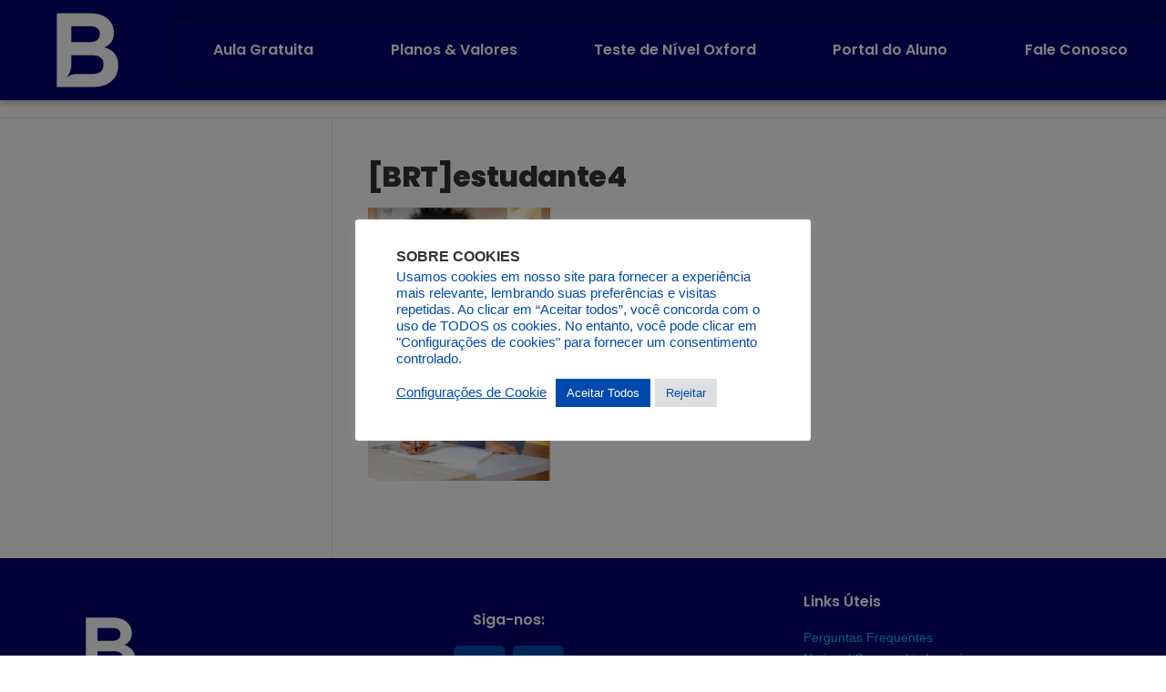

--- FILE ---
content_type: text/html; charset=utf-8
request_url: https://www.google.com/recaptcha/api2/anchor?ar=1&k=6Lez8IkUAAAAAA0aYuHWezf8u3f3vvWD4T3jFoG4&co=aHR0cHM6Ly93d3cuYnJpdHNzb24uY29tOjQ0Mw..&hl=en&v=PoyoqOPhxBO7pBk68S4YbpHZ&size=invisible&anchor-ms=20000&execute-ms=30000&cb=r3kpfjg6zgzg
body_size: 48625
content:
<!DOCTYPE HTML><html dir="ltr" lang="en"><head><meta http-equiv="Content-Type" content="text/html; charset=UTF-8">
<meta http-equiv="X-UA-Compatible" content="IE=edge">
<title>reCAPTCHA</title>
<style type="text/css">
/* cyrillic-ext */
@font-face {
  font-family: 'Roboto';
  font-style: normal;
  font-weight: 400;
  font-stretch: 100%;
  src: url(//fonts.gstatic.com/s/roboto/v48/KFO7CnqEu92Fr1ME7kSn66aGLdTylUAMa3GUBHMdazTgWw.woff2) format('woff2');
  unicode-range: U+0460-052F, U+1C80-1C8A, U+20B4, U+2DE0-2DFF, U+A640-A69F, U+FE2E-FE2F;
}
/* cyrillic */
@font-face {
  font-family: 'Roboto';
  font-style: normal;
  font-weight: 400;
  font-stretch: 100%;
  src: url(//fonts.gstatic.com/s/roboto/v48/KFO7CnqEu92Fr1ME7kSn66aGLdTylUAMa3iUBHMdazTgWw.woff2) format('woff2');
  unicode-range: U+0301, U+0400-045F, U+0490-0491, U+04B0-04B1, U+2116;
}
/* greek-ext */
@font-face {
  font-family: 'Roboto';
  font-style: normal;
  font-weight: 400;
  font-stretch: 100%;
  src: url(//fonts.gstatic.com/s/roboto/v48/KFO7CnqEu92Fr1ME7kSn66aGLdTylUAMa3CUBHMdazTgWw.woff2) format('woff2');
  unicode-range: U+1F00-1FFF;
}
/* greek */
@font-face {
  font-family: 'Roboto';
  font-style: normal;
  font-weight: 400;
  font-stretch: 100%;
  src: url(//fonts.gstatic.com/s/roboto/v48/KFO7CnqEu92Fr1ME7kSn66aGLdTylUAMa3-UBHMdazTgWw.woff2) format('woff2');
  unicode-range: U+0370-0377, U+037A-037F, U+0384-038A, U+038C, U+038E-03A1, U+03A3-03FF;
}
/* math */
@font-face {
  font-family: 'Roboto';
  font-style: normal;
  font-weight: 400;
  font-stretch: 100%;
  src: url(//fonts.gstatic.com/s/roboto/v48/KFO7CnqEu92Fr1ME7kSn66aGLdTylUAMawCUBHMdazTgWw.woff2) format('woff2');
  unicode-range: U+0302-0303, U+0305, U+0307-0308, U+0310, U+0312, U+0315, U+031A, U+0326-0327, U+032C, U+032F-0330, U+0332-0333, U+0338, U+033A, U+0346, U+034D, U+0391-03A1, U+03A3-03A9, U+03B1-03C9, U+03D1, U+03D5-03D6, U+03F0-03F1, U+03F4-03F5, U+2016-2017, U+2034-2038, U+203C, U+2040, U+2043, U+2047, U+2050, U+2057, U+205F, U+2070-2071, U+2074-208E, U+2090-209C, U+20D0-20DC, U+20E1, U+20E5-20EF, U+2100-2112, U+2114-2115, U+2117-2121, U+2123-214F, U+2190, U+2192, U+2194-21AE, U+21B0-21E5, U+21F1-21F2, U+21F4-2211, U+2213-2214, U+2216-22FF, U+2308-230B, U+2310, U+2319, U+231C-2321, U+2336-237A, U+237C, U+2395, U+239B-23B7, U+23D0, U+23DC-23E1, U+2474-2475, U+25AF, U+25B3, U+25B7, U+25BD, U+25C1, U+25CA, U+25CC, U+25FB, U+266D-266F, U+27C0-27FF, U+2900-2AFF, U+2B0E-2B11, U+2B30-2B4C, U+2BFE, U+3030, U+FF5B, U+FF5D, U+1D400-1D7FF, U+1EE00-1EEFF;
}
/* symbols */
@font-face {
  font-family: 'Roboto';
  font-style: normal;
  font-weight: 400;
  font-stretch: 100%;
  src: url(//fonts.gstatic.com/s/roboto/v48/KFO7CnqEu92Fr1ME7kSn66aGLdTylUAMaxKUBHMdazTgWw.woff2) format('woff2');
  unicode-range: U+0001-000C, U+000E-001F, U+007F-009F, U+20DD-20E0, U+20E2-20E4, U+2150-218F, U+2190, U+2192, U+2194-2199, U+21AF, U+21E6-21F0, U+21F3, U+2218-2219, U+2299, U+22C4-22C6, U+2300-243F, U+2440-244A, U+2460-24FF, U+25A0-27BF, U+2800-28FF, U+2921-2922, U+2981, U+29BF, U+29EB, U+2B00-2BFF, U+4DC0-4DFF, U+FFF9-FFFB, U+10140-1018E, U+10190-1019C, U+101A0, U+101D0-101FD, U+102E0-102FB, U+10E60-10E7E, U+1D2C0-1D2D3, U+1D2E0-1D37F, U+1F000-1F0FF, U+1F100-1F1AD, U+1F1E6-1F1FF, U+1F30D-1F30F, U+1F315, U+1F31C, U+1F31E, U+1F320-1F32C, U+1F336, U+1F378, U+1F37D, U+1F382, U+1F393-1F39F, U+1F3A7-1F3A8, U+1F3AC-1F3AF, U+1F3C2, U+1F3C4-1F3C6, U+1F3CA-1F3CE, U+1F3D4-1F3E0, U+1F3ED, U+1F3F1-1F3F3, U+1F3F5-1F3F7, U+1F408, U+1F415, U+1F41F, U+1F426, U+1F43F, U+1F441-1F442, U+1F444, U+1F446-1F449, U+1F44C-1F44E, U+1F453, U+1F46A, U+1F47D, U+1F4A3, U+1F4B0, U+1F4B3, U+1F4B9, U+1F4BB, U+1F4BF, U+1F4C8-1F4CB, U+1F4D6, U+1F4DA, U+1F4DF, U+1F4E3-1F4E6, U+1F4EA-1F4ED, U+1F4F7, U+1F4F9-1F4FB, U+1F4FD-1F4FE, U+1F503, U+1F507-1F50B, U+1F50D, U+1F512-1F513, U+1F53E-1F54A, U+1F54F-1F5FA, U+1F610, U+1F650-1F67F, U+1F687, U+1F68D, U+1F691, U+1F694, U+1F698, U+1F6AD, U+1F6B2, U+1F6B9-1F6BA, U+1F6BC, U+1F6C6-1F6CF, U+1F6D3-1F6D7, U+1F6E0-1F6EA, U+1F6F0-1F6F3, U+1F6F7-1F6FC, U+1F700-1F7FF, U+1F800-1F80B, U+1F810-1F847, U+1F850-1F859, U+1F860-1F887, U+1F890-1F8AD, U+1F8B0-1F8BB, U+1F8C0-1F8C1, U+1F900-1F90B, U+1F93B, U+1F946, U+1F984, U+1F996, U+1F9E9, U+1FA00-1FA6F, U+1FA70-1FA7C, U+1FA80-1FA89, U+1FA8F-1FAC6, U+1FACE-1FADC, U+1FADF-1FAE9, U+1FAF0-1FAF8, U+1FB00-1FBFF;
}
/* vietnamese */
@font-face {
  font-family: 'Roboto';
  font-style: normal;
  font-weight: 400;
  font-stretch: 100%;
  src: url(//fonts.gstatic.com/s/roboto/v48/KFO7CnqEu92Fr1ME7kSn66aGLdTylUAMa3OUBHMdazTgWw.woff2) format('woff2');
  unicode-range: U+0102-0103, U+0110-0111, U+0128-0129, U+0168-0169, U+01A0-01A1, U+01AF-01B0, U+0300-0301, U+0303-0304, U+0308-0309, U+0323, U+0329, U+1EA0-1EF9, U+20AB;
}
/* latin-ext */
@font-face {
  font-family: 'Roboto';
  font-style: normal;
  font-weight: 400;
  font-stretch: 100%;
  src: url(//fonts.gstatic.com/s/roboto/v48/KFO7CnqEu92Fr1ME7kSn66aGLdTylUAMa3KUBHMdazTgWw.woff2) format('woff2');
  unicode-range: U+0100-02BA, U+02BD-02C5, U+02C7-02CC, U+02CE-02D7, U+02DD-02FF, U+0304, U+0308, U+0329, U+1D00-1DBF, U+1E00-1E9F, U+1EF2-1EFF, U+2020, U+20A0-20AB, U+20AD-20C0, U+2113, U+2C60-2C7F, U+A720-A7FF;
}
/* latin */
@font-face {
  font-family: 'Roboto';
  font-style: normal;
  font-weight: 400;
  font-stretch: 100%;
  src: url(//fonts.gstatic.com/s/roboto/v48/KFO7CnqEu92Fr1ME7kSn66aGLdTylUAMa3yUBHMdazQ.woff2) format('woff2');
  unicode-range: U+0000-00FF, U+0131, U+0152-0153, U+02BB-02BC, U+02C6, U+02DA, U+02DC, U+0304, U+0308, U+0329, U+2000-206F, U+20AC, U+2122, U+2191, U+2193, U+2212, U+2215, U+FEFF, U+FFFD;
}
/* cyrillic-ext */
@font-face {
  font-family: 'Roboto';
  font-style: normal;
  font-weight: 500;
  font-stretch: 100%;
  src: url(//fonts.gstatic.com/s/roboto/v48/KFO7CnqEu92Fr1ME7kSn66aGLdTylUAMa3GUBHMdazTgWw.woff2) format('woff2');
  unicode-range: U+0460-052F, U+1C80-1C8A, U+20B4, U+2DE0-2DFF, U+A640-A69F, U+FE2E-FE2F;
}
/* cyrillic */
@font-face {
  font-family: 'Roboto';
  font-style: normal;
  font-weight: 500;
  font-stretch: 100%;
  src: url(//fonts.gstatic.com/s/roboto/v48/KFO7CnqEu92Fr1ME7kSn66aGLdTylUAMa3iUBHMdazTgWw.woff2) format('woff2');
  unicode-range: U+0301, U+0400-045F, U+0490-0491, U+04B0-04B1, U+2116;
}
/* greek-ext */
@font-face {
  font-family: 'Roboto';
  font-style: normal;
  font-weight: 500;
  font-stretch: 100%;
  src: url(//fonts.gstatic.com/s/roboto/v48/KFO7CnqEu92Fr1ME7kSn66aGLdTylUAMa3CUBHMdazTgWw.woff2) format('woff2');
  unicode-range: U+1F00-1FFF;
}
/* greek */
@font-face {
  font-family: 'Roboto';
  font-style: normal;
  font-weight: 500;
  font-stretch: 100%;
  src: url(//fonts.gstatic.com/s/roboto/v48/KFO7CnqEu92Fr1ME7kSn66aGLdTylUAMa3-UBHMdazTgWw.woff2) format('woff2');
  unicode-range: U+0370-0377, U+037A-037F, U+0384-038A, U+038C, U+038E-03A1, U+03A3-03FF;
}
/* math */
@font-face {
  font-family: 'Roboto';
  font-style: normal;
  font-weight: 500;
  font-stretch: 100%;
  src: url(//fonts.gstatic.com/s/roboto/v48/KFO7CnqEu92Fr1ME7kSn66aGLdTylUAMawCUBHMdazTgWw.woff2) format('woff2');
  unicode-range: U+0302-0303, U+0305, U+0307-0308, U+0310, U+0312, U+0315, U+031A, U+0326-0327, U+032C, U+032F-0330, U+0332-0333, U+0338, U+033A, U+0346, U+034D, U+0391-03A1, U+03A3-03A9, U+03B1-03C9, U+03D1, U+03D5-03D6, U+03F0-03F1, U+03F4-03F5, U+2016-2017, U+2034-2038, U+203C, U+2040, U+2043, U+2047, U+2050, U+2057, U+205F, U+2070-2071, U+2074-208E, U+2090-209C, U+20D0-20DC, U+20E1, U+20E5-20EF, U+2100-2112, U+2114-2115, U+2117-2121, U+2123-214F, U+2190, U+2192, U+2194-21AE, U+21B0-21E5, U+21F1-21F2, U+21F4-2211, U+2213-2214, U+2216-22FF, U+2308-230B, U+2310, U+2319, U+231C-2321, U+2336-237A, U+237C, U+2395, U+239B-23B7, U+23D0, U+23DC-23E1, U+2474-2475, U+25AF, U+25B3, U+25B7, U+25BD, U+25C1, U+25CA, U+25CC, U+25FB, U+266D-266F, U+27C0-27FF, U+2900-2AFF, U+2B0E-2B11, U+2B30-2B4C, U+2BFE, U+3030, U+FF5B, U+FF5D, U+1D400-1D7FF, U+1EE00-1EEFF;
}
/* symbols */
@font-face {
  font-family: 'Roboto';
  font-style: normal;
  font-weight: 500;
  font-stretch: 100%;
  src: url(//fonts.gstatic.com/s/roboto/v48/KFO7CnqEu92Fr1ME7kSn66aGLdTylUAMaxKUBHMdazTgWw.woff2) format('woff2');
  unicode-range: U+0001-000C, U+000E-001F, U+007F-009F, U+20DD-20E0, U+20E2-20E4, U+2150-218F, U+2190, U+2192, U+2194-2199, U+21AF, U+21E6-21F0, U+21F3, U+2218-2219, U+2299, U+22C4-22C6, U+2300-243F, U+2440-244A, U+2460-24FF, U+25A0-27BF, U+2800-28FF, U+2921-2922, U+2981, U+29BF, U+29EB, U+2B00-2BFF, U+4DC0-4DFF, U+FFF9-FFFB, U+10140-1018E, U+10190-1019C, U+101A0, U+101D0-101FD, U+102E0-102FB, U+10E60-10E7E, U+1D2C0-1D2D3, U+1D2E0-1D37F, U+1F000-1F0FF, U+1F100-1F1AD, U+1F1E6-1F1FF, U+1F30D-1F30F, U+1F315, U+1F31C, U+1F31E, U+1F320-1F32C, U+1F336, U+1F378, U+1F37D, U+1F382, U+1F393-1F39F, U+1F3A7-1F3A8, U+1F3AC-1F3AF, U+1F3C2, U+1F3C4-1F3C6, U+1F3CA-1F3CE, U+1F3D4-1F3E0, U+1F3ED, U+1F3F1-1F3F3, U+1F3F5-1F3F7, U+1F408, U+1F415, U+1F41F, U+1F426, U+1F43F, U+1F441-1F442, U+1F444, U+1F446-1F449, U+1F44C-1F44E, U+1F453, U+1F46A, U+1F47D, U+1F4A3, U+1F4B0, U+1F4B3, U+1F4B9, U+1F4BB, U+1F4BF, U+1F4C8-1F4CB, U+1F4D6, U+1F4DA, U+1F4DF, U+1F4E3-1F4E6, U+1F4EA-1F4ED, U+1F4F7, U+1F4F9-1F4FB, U+1F4FD-1F4FE, U+1F503, U+1F507-1F50B, U+1F50D, U+1F512-1F513, U+1F53E-1F54A, U+1F54F-1F5FA, U+1F610, U+1F650-1F67F, U+1F687, U+1F68D, U+1F691, U+1F694, U+1F698, U+1F6AD, U+1F6B2, U+1F6B9-1F6BA, U+1F6BC, U+1F6C6-1F6CF, U+1F6D3-1F6D7, U+1F6E0-1F6EA, U+1F6F0-1F6F3, U+1F6F7-1F6FC, U+1F700-1F7FF, U+1F800-1F80B, U+1F810-1F847, U+1F850-1F859, U+1F860-1F887, U+1F890-1F8AD, U+1F8B0-1F8BB, U+1F8C0-1F8C1, U+1F900-1F90B, U+1F93B, U+1F946, U+1F984, U+1F996, U+1F9E9, U+1FA00-1FA6F, U+1FA70-1FA7C, U+1FA80-1FA89, U+1FA8F-1FAC6, U+1FACE-1FADC, U+1FADF-1FAE9, U+1FAF0-1FAF8, U+1FB00-1FBFF;
}
/* vietnamese */
@font-face {
  font-family: 'Roboto';
  font-style: normal;
  font-weight: 500;
  font-stretch: 100%;
  src: url(//fonts.gstatic.com/s/roboto/v48/KFO7CnqEu92Fr1ME7kSn66aGLdTylUAMa3OUBHMdazTgWw.woff2) format('woff2');
  unicode-range: U+0102-0103, U+0110-0111, U+0128-0129, U+0168-0169, U+01A0-01A1, U+01AF-01B0, U+0300-0301, U+0303-0304, U+0308-0309, U+0323, U+0329, U+1EA0-1EF9, U+20AB;
}
/* latin-ext */
@font-face {
  font-family: 'Roboto';
  font-style: normal;
  font-weight: 500;
  font-stretch: 100%;
  src: url(//fonts.gstatic.com/s/roboto/v48/KFO7CnqEu92Fr1ME7kSn66aGLdTylUAMa3KUBHMdazTgWw.woff2) format('woff2');
  unicode-range: U+0100-02BA, U+02BD-02C5, U+02C7-02CC, U+02CE-02D7, U+02DD-02FF, U+0304, U+0308, U+0329, U+1D00-1DBF, U+1E00-1E9F, U+1EF2-1EFF, U+2020, U+20A0-20AB, U+20AD-20C0, U+2113, U+2C60-2C7F, U+A720-A7FF;
}
/* latin */
@font-face {
  font-family: 'Roboto';
  font-style: normal;
  font-weight: 500;
  font-stretch: 100%;
  src: url(//fonts.gstatic.com/s/roboto/v48/KFO7CnqEu92Fr1ME7kSn66aGLdTylUAMa3yUBHMdazQ.woff2) format('woff2');
  unicode-range: U+0000-00FF, U+0131, U+0152-0153, U+02BB-02BC, U+02C6, U+02DA, U+02DC, U+0304, U+0308, U+0329, U+2000-206F, U+20AC, U+2122, U+2191, U+2193, U+2212, U+2215, U+FEFF, U+FFFD;
}
/* cyrillic-ext */
@font-face {
  font-family: 'Roboto';
  font-style: normal;
  font-weight: 900;
  font-stretch: 100%;
  src: url(//fonts.gstatic.com/s/roboto/v48/KFO7CnqEu92Fr1ME7kSn66aGLdTylUAMa3GUBHMdazTgWw.woff2) format('woff2');
  unicode-range: U+0460-052F, U+1C80-1C8A, U+20B4, U+2DE0-2DFF, U+A640-A69F, U+FE2E-FE2F;
}
/* cyrillic */
@font-face {
  font-family: 'Roboto';
  font-style: normal;
  font-weight: 900;
  font-stretch: 100%;
  src: url(//fonts.gstatic.com/s/roboto/v48/KFO7CnqEu92Fr1ME7kSn66aGLdTylUAMa3iUBHMdazTgWw.woff2) format('woff2');
  unicode-range: U+0301, U+0400-045F, U+0490-0491, U+04B0-04B1, U+2116;
}
/* greek-ext */
@font-face {
  font-family: 'Roboto';
  font-style: normal;
  font-weight: 900;
  font-stretch: 100%;
  src: url(//fonts.gstatic.com/s/roboto/v48/KFO7CnqEu92Fr1ME7kSn66aGLdTylUAMa3CUBHMdazTgWw.woff2) format('woff2');
  unicode-range: U+1F00-1FFF;
}
/* greek */
@font-face {
  font-family: 'Roboto';
  font-style: normal;
  font-weight: 900;
  font-stretch: 100%;
  src: url(//fonts.gstatic.com/s/roboto/v48/KFO7CnqEu92Fr1ME7kSn66aGLdTylUAMa3-UBHMdazTgWw.woff2) format('woff2');
  unicode-range: U+0370-0377, U+037A-037F, U+0384-038A, U+038C, U+038E-03A1, U+03A3-03FF;
}
/* math */
@font-face {
  font-family: 'Roboto';
  font-style: normal;
  font-weight: 900;
  font-stretch: 100%;
  src: url(//fonts.gstatic.com/s/roboto/v48/KFO7CnqEu92Fr1ME7kSn66aGLdTylUAMawCUBHMdazTgWw.woff2) format('woff2');
  unicode-range: U+0302-0303, U+0305, U+0307-0308, U+0310, U+0312, U+0315, U+031A, U+0326-0327, U+032C, U+032F-0330, U+0332-0333, U+0338, U+033A, U+0346, U+034D, U+0391-03A1, U+03A3-03A9, U+03B1-03C9, U+03D1, U+03D5-03D6, U+03F0-03F1, U+03F4-03F5, U+2016-2017, U+2034-2038, U+203C, U+2040, U+2043, U+2047, U+2050, U+2057, U+205F, U+2070-2071, U+2074-208E, U+2090-209C, U+20D0-20DC, U+20E1, U+20E5-20EF, U+2100-2112, U+2114-2115, U+2117-2121, U+2123-214F, U+2190, U+2192, U+2194-21AE, U+21B0-21E5, U+21F1-21F2, U+21F4-2211, U+2213-2214, U+2216-22FF, U+2308-230B, U+2310, U+2319, U+231C-2321, U+2336-237A, U+237C, U+2395, U+239B-23B7, U+23D0, U+23DC-23E1, U+2474-2475, U+25AF, U+25B3, U+25B7, U+25BD, U+25C1, U+25CA, U+25CC, U+25FB, U+266D-266F, U+27C0-27FF, U+2900-2AFF, U+2B0E-2B11, U+2B30-2B4C, U+2BFE, U+3030, U+FF5B, U+FF5D, U+1D400-1D7FF, U+1EE00-1EEFF;
}
/* symbols */
@font-face {
  font-family: 'Roboto';
  font-style: normal;
  font-weight: 900;
  font-stretch: 100%;
  src: url(//fonts.gstatic.com/s/roboto/v48/KFO7CnqEu92Fr1ME7kSn66aGLdTylUAMaxKUBHMdazTgWw.woff2) format('woff2');
  unicode-range: U+0001-000C, U+000E-001F, U+007F-009F, U+20DD-20E0, U+20E2-20E4, U+2150-218F, U+2190, U+2192, U+2194-2199, U+21AF, U+21E6-21F0, U+21F3, U+2218-2219, U+2299, U+22C4-22C6, U+2300-243F, U+2440-244A, U+2460-24FF, U+25A0-27BF, U+2800-28FF, U+2921-2922, U+2981, U+29BF, U+29EB, U+2B00-2BFF, U+4DC0-4DFF, U+FFF9-FFFB, U+10140-1018E, U+10190-1019C, U+101A0, U+101D0-101FD, U+102E0-102FB, U+10E60-10E7E, U+1D2C0-1D2D3, U+1D2E0-1D37F, U+1F000-1F0FF, U+1F100-1F1AD, U+1F1E6-1F1FF, U+1F30D-1F30F, U+1F315, U+1F31C, U+1F31E, U+1F320-1F32C, U+1F336, U+1F378, U+1F37D, U+1F382, U+1F393-1F39F, U+1F3A7-1F3A8, U+1F3AC-1F3AF, U+1F3C2, U+1F3C4-1F3C6, U+1F3CA-1F3CE, U+1F3D4-1F3E0, U+1F3ED, U+1F3F1-1F3F3, U+1F3F5-1F3F7, U+1F408, U+1F415, U+1F41F, U+1F426, U+1F43F, U+1F441-1F442, U+1F444, U+1F446-1F449, U+1F44C-1F44E, U+1F453, U+1F46A, U+1F47D, U+1F4A3, U+1F4B0, U+1F4B3, U+1F4B9, U+1F4BB, U+1F4BF, U+1F4C8-1F4CB, U+1F4D6, U+1F4DA, U+1F4DF, U+1F4E3-1F4E6, U+1F4EA-1F4ED, U+1F4F7, U+1F4F9-1F4FB, U+1F4FD-1F4FE, U+1F503, U+1F507-1F50B, U+1F50D, U+1F512-1F513, U+1F53E-1F54A, U+1F54F-1F5FA, U+1F610, U+1F650-1F67F, U+1F687, U+1F68D, U+1F691, U+1F694, U+1F698, U+1F6AD, U+1F6B2, U+1F6B9-1F6BA, U+1F6BC, U+1F6C6-1F6CF, U+1F6D3-1F6D7, U+1F6E0-1F6EA, U+1F6F0-1F6F3, U+1F6F7-1F6FC, U+1F700-1F7FF, U+1F800-1F80B, U+1F810-1F847, U+1F850-1F859, U+1F860-1F887, U+1F890-1F8AD, U+1F8B0-1F8BB, U+1F8C0-1F8C1, U+1F900-1F90B, U+1F93B, U+1F946, U+1F984, U+1F996, U+1F9E9, U+1FA00-1FA6F, U+1FA70-1FA7C, U+1FA80-1FA89, U+1FA8F-1FAC6, U+1FACE-1FADC, U+1FADF-1FAE9, U+1FAF0-1FAF8, U+1FB00-1FBFF;
}
/* vietnamese */
@font-face {
  font-family: 'Roboto';
  font-style: normal;
  font-weight: 900;
  font-stretch: 100%;
  src: url(//fonts.gstatic.com/s/roboto/v48/KFO7CnqEu92Fr1ME7kSn66aGLdTylUAMa3OUBHMdazTgWw.woff2) format('woff2');
  unicode-range: U+0102-0103, U+0110-0111, U+0128-0129, U+0168-0169, U+01A0-01A1, U+01AF-01B0, U+0300-0301, U+0303-0304, U+0308-0309, U+0323, U+0329, U+1EA0-1EF9, U+20AB;
}
/* latin-ext */
@font-face {
  font-family: 'Roboto';
  font-style: normal;
  font-weight: 900;
  font-stretch: 100%;
  src: url(//fonts.gstatic.com/s/roboto/v48/KFO7CnqEu92Fr1ME7kSn66aGLdTylUAMa3KUBHMdazTgWw.woff2) format('woff2');
  unicode-range: U+0100-02BA, U+02BD-02C5, U+02C7-02CC, U+02CE-02D7, U+02DD-02FF, U+0304, U+0308, U+0329, U+1D00-1DBF, U+1E00-1E9F, U+1EF2-1EFF, U+2020, U+20A0-20AB, U+20AD-20C0, U+2113, U+2C60-2C7F, U+A720-A7FF;
}
/* latin */
@font-face {
  font-family: 'Roboto';
  font-style: normal;
  font-weight: 900;
  font-stretch: 100%;
  src: url(//fonts.gstatic.com/s/roboto/v48/KFO7CnqEu92Fr1ME7kSn66aGLdTylUAMa3yUBHMdazQ.woff2) format('woff2');
  unicode-range: U+0000-00FF, U+0131, U+0152-0153, U+02BB-02BC, U+02C6, U+02DA, U+02DC, U+0304, U+0308, U+0329, U+2000-206F, U+20AC, U+2122, U+2191, U+2193, U+2212, U+2215, U+FEFF, U+FFFD;
}

</style>
<link rel="stylesheet" type="text/css" href="https://www.gstatic.com/recaptcha/releases/PoyoqOPhxBO7pBk68S4YbpHZ/styles__ltr.css">
<script nonce="QG3l8bu1HwLm06tNUm0KWw" type="text/javascript">window['__recaptcha_api'] = 'https://www.google.com/recaptcha/api2/';</script>
<script type="text/javascript" src="https://www.gstatic.com/recaptcha/releases/PoyoqOPhxBO7pBk68S4YbpHZ/recaptcha__en.js" nonce="QG3l8bu1HwLm06tNUm0KWw">
      
    </script></head>
<body><div id="rc-anchor-alert" class="rc-anchor-alert"></div>
<input type="hidden" id="recaptcha-token" value="[base64]">
<script type="text/javascript" nonce="QG3l8bu1HwLm06tNUm0KWw">
      recaptcha.anchor.Main.init("[\x22ainput\x22,[\x22bgdata\x22,\x22\x22,\[base64]/[base64]/MjU1Ong/[base64]/[base64]/[base64]/[base64]/[base64]/[base64]/[base64]/[base64]/[base64]/[base64]/[base64]/[base64]/[base64]/[base64]/[base64]\\u003d\x22,\[base64]\\u003d\x22,\[base64]/DrcOCw4rDtxrCgMOmLErCjMKtYgXDl8O3w6oHZsOfw7/CtlPDscOdGMKQdMOvwpvDkUfCoMKMXsOdw7nDlhdfw6tvbMOUwqbDtVovwqIowrjCjkzDvjwEw4rConfDkTkcDsKgHwPCuXtEEcKZH1ASGMKOKcKeVgfCtwXDl8OTemhGw7llwr8HF8KHw4PCtMKNeH/[base64]/CvVXCn3bCsMOvFwfCqMKOUU/[base64]/Cm8K3DMKawqIwb8OPwpPCsG3DnzQOw5LCncKhdlMxwozComVGZ8KkM2bDn8O3AcOewpsJwrEawpoXw6bDqCLCjcKzw5Q4w57CqMKIw5daWA3ChijCncOtw4FFw4/Cn3nClcOkwo7CpSxhdcKMwoRcw5gKw75TY0PDtX9lbTXCvMOZwrvCqF5GwrgMw68AwrXCsMOITsKJMk3DnMOqw7zDr8OxO8KOSwPDlSZgTMK3I0pWw53DmFjDn8OHwp5eIgIIw7QLw7LCmsO6wpTDl8Khw4kDPsOQw7NEwpfDpMODEsK4wqE/WkrCjx7CosO5wqzDkj8TwrxQR8OUwrXDh8KDRcOMw7xnw5HCoG4TBSItEGg7N2bDocO9wppkeVfDl8OKNi3CtE5OwoTDrsK4wqzDs8KvSDh0DB50aHo+RlDDjMO4JiYpwoXDhTvDusO7GFNXw4s/wqNrwq3CmcK4w7FhTXF8JcKEQgU4w681S8KdfxfCk8ORw7dhwpTDmMOfTcKUwrnClXzCrjBpw5LDkcOdw6nDhX7DtcKkwrzCjcOTLcKKZsKLU8Kqwr/DrcO9JcKkw4zCg8O1wroBbgvDqEjDh3dZw6hfOsO9wr5WAMOAw5IDcMKyCcOgwpQow4dAZA/Ci8OqGQLDgDbCiSjClcKaB8Oywos5wqLDqjlMGT8Sw4Bdw68ZecOuSH/DmyxUZUHDmcKfwr9NTcKLecK/wrsvd8Oqw7BqJVlNwqrDocK0DGvDhsOswq7DqMKNe3R4w6lnPTNLKV/[base64]/Ds1LCpMOywqYaOhAkwr0pw4glwr0OVydswr3DscOYGcKQw6zCqXUWwpg1eBZVw5TCnsK6w5NLwrjDtT8WwonDrjJ+U8OtfcOLw7PCsENBw6jDjxIRRHXCvSQBw7wbw7DCrjt6wrc5bzzDjMKrwobCtSnDl8O/wpNbVcKlb8OqWQMnw5XDhT3CiMOoc2ByYhUxRDLDnSsnRnIXw78/ZxccZMOXwp4swo3CmMOBw5zDk8OLPiItwq3CocOeF1xjw7fDk1AxScKAClRbWHDDlcO1w7XChMOfVsKqJUN6w4VtUj3Dn8OPRmDDscOJJMKFYTHCrcKtLhhfOsO4PkXCrcOSRMOLwoHCgi52wr/CkgADLsO6MMOJT1shwpTDsjAZw5kGFRoQEnoQOMOVb2wWw50/w5HChycGZy7CsxTCscKXUnIzw6RwwoJtN8OAD0BQw47DvcKiw4wKw5PDrEfDqMOFMzQQcQw/w78RfsKVw4bDugsdw77CjQ8mUxXDpcOSw4bCiMOawoA9wo/[base64]/AjPCkhjDqH9ew4XDqw48E8Ocw5Azwq/CgSPDrzfDuMK9wr1tA10OYcOycjTCq8O/O1LDs8O1w59qwrACJ8Oaw79OZMObQwNURMODwrvDtzZnw6jDm0nDonbCuVLDg8Otwockw5rCpQPDuypEwrYCwrTCucOmwrEANV/DnsOZKAhsfFd1wpxWPk3Cg8Oqe8KfJWMTwpdAwrsxIMKxY8KIw4HDncKjwrzCvB57AMKcI3rDh29sNVYPw5NlHGUmccOPNUkeEn1gdj5TZipsHMKxHyNjwoHDmFfDksKBw7klw5bDmjfDtVl/U8K4w6TCs2Q2JMK4MUnCmsOZwoARworCiXYLwqvCssOEw6zDocOxHMKGw4LDpEtyVcOow4powrwnwrJ4LWskBkEHEsO5wobDr8KQTcOswpfCiEVhw4/CqWoEwrNcw6Yxw64hUsOQM8OswrFIZsOKwrYFdQNUwr4CEkFRw64HfMOmwqvDsU3DtsKEwq3DpjTCkBvDksOsd8O1TsKQwqgGwqkjH8KAwr4jZcKQw6wYw6nDri/[base64]/[base64]/DqcO2woc0A8O7FXDDscKKw5fCk2puLsOuwqAZwoUMw7DDsGMCHMKfwpVCJsOjwrU9XXhMw5PCisKUDcKOwo7DlsKRGsKPHBjDqsOZwotswrfDvcK9w7/DvMK7QcOuOgY8w4cYZ8KAeMOMVwcawrcYN0fDl0ATKX95w4bCrcKVwpF6wpLDu8OlVAbCjB3CosKuPcKiw53CmE7CmsO+QsOBGMKLXlRGwr0SZsK8U8OzH8KRw5zDngPDmsKZw4YMK8OPEWLDtB9lwpcgFcOjM3wYYsKOwqsAYnTCmTXDnmXCox/[base64]/LER2chwtwq4ZADU+YcOXR3l6CEsaLR9ENcKfGMKsE8KOFsKNwqI5NsKZLcKpUXjDisODLRXChS3DqMOMb8Oxc39SUMKMblPCkcOua8Kmw7pTYMK+Wl7DqGwvfsKdwrHDknbDmsKlKCkKGjfChDJIw4oic8Krw4rDrzlwwq4ZwrfDjiDCjVfCpB/Do8KGwptJMsKlG8Kfw4V+woHCvU/DqcKLw7nDiMOSDsOEecOEJW4wwrDCrH/[base64]/MGDCrsO/EsKAw5/CmsOHw77DssOqWcO5XCvDgcKuRcOPXS3DgsKqwqhBwrDDjcORw6XDoRHClHHDn8KNZiHDimzDmlFhwpfCt8Orw70TwrvCkMKUJ8KCwqPCicOZwrZ1ccKPw5jDhhnChBjDsDrDuAPDlcOHbMKzw57DqcOqwqXDv8O/w4LDkmLCpsOGBcOacz7CtcOMKsKew6IEBk1+CMOnR8K8alE0c03DqsKgwqHCm8OSwrwow74iOxPDmGTDhHPDj8Opw4LDu2gTw5tPdTgpw5/[base64]/woI4w5ppwrDDkcOnVwhuRAfDpcKILS7CgMKQw4XDm2wew5DDuX/DjcKswpXComzCo2oTXWJ1w5TCtn/[base64]/DqW0QRDrConk0G8KRBXt0w4HCpQTCm0Z6w4krwqhUTG7DpsK/Xgo4IxQBw4zCvBpvw4/CjMKEXz3CocK2wqzDoxLDljzCiMOVwrDDhsKywpgPNsKnwrHChV3DoXjClWXCowBjwo0vw4LCkAjDgzYnGMOEQ8KTwr1Uw5R2EQrCnEp6wo18KcK8Fgl3wr0Uwqhbwok+w7XDgsO6w43DkMKOwr87w4BWw47DgcKDSibCksO/H8KwwpUXSsKaTVsYw75Gw6jChcK6DSJdwqtvw7XCiVRGw5RUGTF/DcKMCivDg8OnwrzDhELChjkYaXtCHcKJVsOkwpXDiCgcSGvCt8KhNcOQRlxFKAJVw5fCrExJPy4CwoTDj8Oyw4NJwoTDumMSawoVw6/DlQsCwqLCssOLwosdw6AuL07DtsOJbMKUwrsNOsKww6FeaAvCu8OwIsOQR8KwIDLCnXDDnTTDsz7Dp8KBHMKscMO8JEPCpjbDtlPCksObw5HCsMOAw41BC8K+w6lPaVzDplvClDjCimzDulYsSVvCksO/w7XDrsOOwofCkWcpQGrCggB1VcKywqXCpMKTwqHDv1rDmQ1cXXAPdHs6WgrDolbCs8Oawr7CssKfIMOswprDm8OnUGXDiUzDiX/DksOVFMOaworDucKkw5PDo8K+IDhOwqcKwrrDkU9awrLCuMOUw70jw6tQwrrDv8KtZz7DgFPDpMORwqQmw7QOfMKBw5zCiXnDvcOGw53DosO6ZRHCqsO/[base64]/[base64]/[base64]/CrcKzbkwhPMKHw7FWwo18FGHClCHDosK/[base64]/Ckk57Z8KVwprCmsOnE8OBfcOyWFDDmcKSwpQww6powqNzbcOow458w6PCv8KFCcO8CxnCp8KewrnCmMKDdcOhWsOAw7AJw4E5XEkfwqnDp8Onw4LCow/DjsOMw6xYw6DDrnfCkSFqPcOpwonDj3t/G2vDmHItAsK7DMKPK8K0HVzDkSlwwoLDvsOPHHfCiVIbRsKzOsKHwqkxdV3Dh1BvwoHCi2l4wo/DgU8AfcK9F8O6MFDDqsOUwojDiQrDoV8RDcOJw5vDusOTAzHCisKMOsOEw64hcWHDnnYqw5TDhFsxw6FwwoBzwqfCqcKZwqfDrQ49w5LDvisSOMK0IhJkasOxGxRYwoscwqgaJDLDsHfDj8Osw4Nrw7zDl8KXw6REw7Q1w5hbwr3Cq8O4dsO6FCFXCmbCv8OWwrMNwo/DkcKYwrUaWxhvQWMSw75hbsKHw64kaMKwUAl/w5vCvsOiw7DCvWpjwp4dwoXDkRDDtTZvAcKMw5PDu8KcwpxwaQPDmmzDuMKmwoBwwoYzw6grwqdhwpYxWizCvRV5QCMUFsK5RT/DsMOGPm3Ci3ARfFpWw4YYwqbClwMmwoICOT3ClXY0w7PDoitsw5jCiU/DgTIrIMOow6jDgXssworDq3JGwoteOsKBFMO+bsKfJsOaLMKVeEBPw79Uw4jDt1o8OGNDwpjCtsOnaz5/w6jCuE8twrZqw6vClCfDoBPCjAXCmsOhWsKJwqA6woQKwq9ECcOfwoPCgXheQsOeVGTDqUbDrsOabTjCtxdfF3ZtWsKCCxUHwqgpwr/Dqitww6bDusKVw4XCijU2KcKmwpLCi8OqwrdXwoM0DmE2MwLCr0PDmyPDoHDCnMKfAMK/wonDlHXDpXkDw4wVBMKxNw/[base64]/Cl0vDqMOlRMKKEWDDtsKTLE/CrypxOyVleMKNwrfDosKswrDDoTcDIcKzPg7ClnAXwq5dwrrCtsKADlZ6OsKvPcOvZ0bCuhbDgcO0eEstRQIGwqTCiR/[base64]/CoWtGw6zDrRzCrcOLwqfDssOsNsKPdz17wqbDphIbPMKqwpQywpxWw6FFERZyDcKPw5oKYAM5wolRw57CnS0AI8OyJgsSBC/CoAbDh2AEwoN9w5vDlMO/LsKbfF0CbcO6GsOGwrklwpFAHQHDpCx6IcKzZUzCpAjDiMOHwrcNTMKfU8Otw5xNwo5Cw6/[base64]/PTDCgcOZQmptwr/[base64]/[base64]/Ck11RGMKCIU/CgRoMw5XDpCDClzcpUMOcw4cUw63CjhN/KTnDtsKyw4U5A8KBw5zDncOHWMO6wpAHZgvCnVDDnxBOw6nCsFdkd8KFBFTDpx5fw6p/KcKNF8KXasOTemNfwpVpwrIsw6Ngw6o2w6zDgSl9K0s4PMKHw69mM8OdwrPDmMO4MMKuw6rDvCFfAMOiS8KeUH7Cqhl7wpUew4XCvGZySx5VwpDClH44w69UHMOeAsOJNzpLGwhhwpzCgVpgwr/CkU/CtnbDq8OyDm/[base64]/DsWgeBzsFCg/CnMO7wqp8LnnClcORdh/CgVnClsKJw5BkIMOzwqzChsKRQMOQGUfDq8K0woEswqHDjMKKw7LDtm/ChVwDw4cMwpwfw7HCncK5wo/DgcOcRMKLKsOzw5JowoLCrcKjw4Frwr/DvgsRIsKAHsOIchPCmcKHDmDCusKyw4kCw75Sw6EUesOiRMKQw58Uw7XDi1vDmsK0wonCpsO0ERAwwpwOGMKrdMKJQsKqRsO5bQXCrQURwq/DmsKawoHCvGw7bMKlWRs+B8OMwr1mw4NiaGLDtwd1w5xZw7XCjsKow5sAIsO0woHCtMKsdkvCjMK/w5s/w4xNwp8jP8Kyw5BIw5xzEjLDhRHCucK/w7ohw6gUw6jCrcKECcKqfwTDmMOcOMOTDUPCiMK6ICnDvnJwTQfDpC/CuUgcb8OgDsKkwo3DqsKmf8KowqRow60ITDJPwqUMwoPCs8O3I8OYwo40w7gbBMKxwoPCmcOgwosEP8Kmw4Rew47DoU7CqsKqw7PCtcKdwp9vL8KCRcOMwqPDsx3DmsK+woQWCSFWW3PCscKHbE4yJcKDfy3CicKyw6LDrRlWw4rDo3/CvGXCtiFWMMOXwqHCn3RXwrfDkHEGwr/DoXnCmMOOf1UBwpXDusKtw5PDpAXClMK6P8KNcSYzSCFiYMOOwp7DpB53eB/DscOwwpjDlcKjYsKBw4VedSTDrMOdeDYnwrHCvcOYwpt2w7kMw4TCh8O8WWkcbcOQE8Osw4/DpMOyWsKVw5czNsKTwpzDvnxaM8KxTcOuHcOWA8KNCijDgMO9ZWNuFQdiwrBRBj18O8K2wqJaYC5uw40Xw4PCgyPDqml0wr9nSRjCgsKfwopoN8ObwpV+wrDDjV/[base64]/CqcO8wrDClnHDsBHDmsKwE8KgZld2wqc0DhRWCsKPw5spDsOsw7HCkcK/L0UDV8KPwrrCtUkrwp3CkQTCvDcSw69sSj4xw4fDvUZBe3rDqTJqwrDCsCvCiF4sw7JqHMOUw6rDok/Dq8KowpcRwpTClhVSwp4SBMOiYsKRG8K2fmzCkQ5+Eg0hA8OSKhAYw43CjU/[base64]/w7rCmiJww7LCkMKyG8K5CRrDjmVWwpjDvMKfwojDmMK9wqVAKcOhw449GMKjRkYGw7zDtCMsH3oCNWbDpBXDrENhUBvDrcOiw7FQWMKNCiYSw4FGVMONwpVYw77Dmx0mY8KqwqphTsOiwpckRHhZw74/wqohwpvDmMKNw7TDk2hew4oOw7fDiB8XcMOQwqRTfcKoMRPClm3Cs0QqJ8KjeSHDhgRUP8OqL8KtwpvDthLDgEdawpo0w48Mw55Uw7fCkcObwrrChMOmQBrDlzgzQ015MjELwrh6woE+wrdYw6N9BV7Cjh/CnMO1wo4dw61Zw7jCnVktw4PCqjzDpsKHw4TCpwrCuRDCpsOwHAVHMcOrwotmwpDCkcO8wpY/wp5Tw4wJaMKywrvDucKgBmDDisOLwp0zw5jDsRsHwrDDv8KCPXIRdD/CiWxmTsOafWLDkcKSwoDCgSrDlMOew7LDisKFwrYiM8KMNsKcXMO0wqjDnmpQwrZgw7jCp1s1PcKEScK1IS/Con1BMMKAwqrDnsKoNS4DJWbCpF/CgE7Ch2QYCMO9Q8ObV0LCgEHDiiPDpUTDkMO5VcOfwo3CvcOnw7dxPiHDicOhAMOowq/[base64]/Cp8Oww6bDpcKqU2/DgkDCsMOxw6nCkMKmwqQiFR/CiB8UHTbCgMO2GTnCsFjCh8OZwo7CvlZidDZ0wr7DknvCnx1GMlddw4nDvg4+DT98SsOdbMOMWw7DkMKbZsOuw684fnldwq/CjcO3CsKXPS4iNMOOw5zCkznCmVQmw6XDgMKSwoHDscK4w6jCk8O6woYsw5PDiMKQGcKPw5TCpCt4w7U9U23CisKsw5/DrcOAHMKZa3zDgcOaaEbDox/[base64]/DocOPw4XCqyUdJVXCg8KEwpk5w6/CiidaWcO/[base64]/[base64]/[base64]/DqiR8w4fDuHZ/[base64]/X8ObUxx7wrN/FkPDusKwwopPwrJXXXTDrG8uW8KYw4l+KMKAMEDCnMO5wobDjArDpsOewr9ww6V1QsOJeMKKw4bDn8OjfDrCoMKOw4rClcOuNjzDr3rDiS1DwpxkwrLDgsOYT0vCkB3Ch8OzDW/[base64]/wqPCr0wow4DCscKXwr5ReA/Dm3xANSPDijo5wo7Do1rCuznCugNQw5sZwozCuzxLIlFXbsK0BTM1Q8Oew4ZSwpg/w5BVwqULdhLDmR12BcKcfMKXwr7CkcOJw4DCuko8V8O7w6ErVMOiC0cgeGs4woM8wot/wqzDtsO1O8OZw4LDjsOzWBcxGAnDhMOPw4x1w7xAwrDChz/[base64]/w6tWU3DDpwMMwo3CkgjChRxQw6B0wrLDgCAJL8OKR8Kyw48Hwr4JwqsQworDlMKowobCtj/CmcOdZwnDqcOqCMOqbmvDnEw3wpEefMKzw4LCksKww4IhwosLwrUPe23DsCLCqVQow5PDicKScMOYDUoAw44hwqXCrsKTwq/CgMO7w4fCncKwwppFw4k/MxsCwpYXQ8OIw6XDtghCEBwLe8OZwpTDpsOcMmbDvUPDsxdQMcKnw5bDuMKFwrrCoEcTwqbCpsOFdMO6wo1DMRTDhsOLYhoBw5vDgzvDhBZVwq9kAUVjSz3DmGLCncKhNwXDtsK5wrEWfcOowofDhsOiw77Ci8Kjw6XCm3LDgkfDhMOoawLCsMOGVj/Dt8OXwrvDt17DvMKSJg/Cn8K5Q8KmwqDCoAvDkgZ7w7kpPGbCkMOrQ8K/[base64]/DmcKpNsKTLSbCkSvCr3tVwoZXwoo8KMKFXmBvwqHCl8OUw4DDvsOYwofDhMOFdcOxO8KmwrbDqMKXw5rDsMOCG8KAwpdIwrJCSsKKw5HCscOPwprDusKvw4vDrjpDw4/[base64]/DhMOpScKJwrbDtMObHMOYPQF8E8K2diTDs0/CtWXCrcK/X8OzNcOew4oaw4TCuRPCuMOWwr7CgMO5dGwzwoIRw7zCrcOkw4EqQnMBc8OSewbCn8Knf1bDoMO6QcKQawzDhjUQH8KNw7TConPDpsOyTToswpkHw5QuwoJLK2M9wpNtw5rDjGd1BsOvQsOIwoMaLhplO1XDnUAvwqTCpXvDhMKRQX/DgMOsMcOKw5TDg8ODA8OyFcKQPHfChsKwOiR4wokrfsKKLcORw5rDvCIZE1rDjw0Lw49rwrUpZxApN8OaYMOAwqI/w74iw71BbsKvwphDw4BKbsOREcOZwrozw4rCgsOCEiZtGRvCssOQwpzDiMOEw5TDssOGwrxtA0vDucOCUMOOw7LCqA0UYMK/w69CIEPCmMOKwrfDiAjDlMKCFinDvSLCqEJpcMOXXVnCr8O/w6Ejw7nDhWQ3UEt4J8Kswq06f8KEw4kybkLCgsKNdmzDocOkw5QKw6XDtcO1wqlZPDtywrfCgTVbw4NjWSU/wpjDuMKUwp7DisKswqErwo/[base64]/[base64]/DrsO2wrnDq8OoaFcxwp3Cj8Opwpw0UV/DmcOsQ3TDhsOCaF3DmcOdw5I3bMOFdsOUwpc4G3rDosK1w7HDmjXCk8KAw7bCqn7DnMK8wrIDd1NNLF4ywqXDn8OlR27DokszecOtw5dKw6EPw4FzLEXCvcOZP3DCs8K/[base64]/DlmzDlsO4AMODaMO1wrLCpcKywq/[base64]/CjS/[base64]/wqcwwpvCn8KEw6Q7wrNnw57DgcKbG8KPXMKHQjfDiMONwrAvCwTCs8OPBlHDjDnDtnXDuXIIQW/CqQjCn2pwJm5ZecOGdsOrw4RtJFXCj1gfK8K0LSMewqdEw7PCq8K8MsOjwqnCrcKAw7ZKw6ZCG8KxKXjDq8OFT8O7w5LDvBnCl8OewqY8HcKvSj/CjcOjAlZ6NcOCwr7CmkbDqcOJAgQAwpXDp2TCl8OUwqbDg8ObXgzDscKBwpXCjlLCmnYsw6rCrMKpwokaw70uwrTDpMKNwrzDtn/DuMKtwpzDnVAmwrR5w5MAw6vDk8KlYsKxw5EOIsOyXcKWSB/CpMK4w7AVw6XCoT7CgCgacAjCjDUswp/DqDEwbg/[base64]/[base64]/Cgkcgb8KWw5jDr8OGw77DkFbDl8Obw7/Cl8KPIsOBw4bDq8OtFsOdwoXDp8O4woMFZcOIw68ywp/[base64]/[base64]/CtnfCoCNyw7oqwrQ/HVBew4bChVPCklXDlcO9w5NBw4IrcsOEw5ckwrzCvMKlOVfDnMO6T8KpLcOgwrDDpsOsw73CgjnDqzs6DgHCiQR0GW/[base64]/HQbCjBDDigzDkMOhw7BZwqBYwrnCj8OwwrbCo8KjOEDDgMKWw7V3IwY7wqsBOcOdFcKOPMKKwqJYwq3DhcOhw79QBcOgw77Cqn4pwrjDpcOqdsKMw7UrRsOdTsKCIcKsMsOhw4jDhw3Dm8KuEMOEaR/CvFzDgXAww5pww5DDgWPChi7CsMKUDsOCbxfCu8OiKcKScsOBNgPDgsOcwrbDpHlKA8O+T8K9w47DgR/[base64]/CrCV2worCrsKFTsK3w410w4R7Y8OmX1YLw5DCkSLDnMOaw6INXEY3VnjCvHXDsHVMw67DuxvDlsOBBUnDmsK1cyDDksKzNUsUw5DDmsOWw7DDqsKhBA4DFcKxwptLOHUhwoojG8KGKcK9w6xtccKAFgRjdMOpJ8KIw7nChcOEw6sCQ8K8Hy/CoMOVJBbCrMKRwr/CtH3Dv8OOEXxIJMOpw7vDrG4mw4LCrsOLRcOkw5JFDcKvUTPCuMKiwqTDuQfCszIKwrJQS1BWwo3ChQ5Sw7dPwq3Dv8KOwrPDgcO3EFAawqJvwrhuIMKvYG/CgCXCjwliw7XCvsKkJsO2emhhw6lSwoTCmDFKND0+DxJ/wqLDhcKmIcOcwozCucKiKlgUNQ0aDlfDk1DDisKYcSrCqMOJEsO1UMOnw7pZwqYqw5XDvV9NfcKawrdyUcKDwoPCmcO4SMOnWBbCq8O9MgjCmsK+J8OUw4nCk1zCu8Ojw6XDpRjCtg/Co1/DiTYywrQTw54fT8O7wpptWRZ5wobDiDTCssOEZMK1FVvDocKnw4fCq0YZwqsLRsOrwrcRw6ZaIMKGccOUwqxLDkMFAMOfw7VZacK3w5zCuMO+NsKlPcOswrXCrXIIGRUUw6dvUkTDtz/Dv3N4wrnDk2J8WcOzw5/DvcO3wrE9w7XCiFV4MMOLSsK7woBow7zCuMOzwpjCosKew47Ct8KoREfCvy5YTcK8NVFeb8O8NsKSwqXDnsOhQyPCsFbDvyHChzVvwqxHw7c/OcOJw6fDrU0hBnBcw40QbyluwpDCpn00w6krw5gqwqNeIcKdZkwzw4jCtEfCmMOFw6vCuMOawpZvHCnCq3Qbw4TCk8OOwrsCwqwRwo7DmEXDiVDCg8O0e8KYwo4XehRuJMOsdcKtRhhFRnxGXcOEO8OxcsOswoYFLgstwp/Ch8OfDMOmOcOIw43DrcKfw4zDj3rDnUZcb8OyXMO8NcK7DcOxP8Kpw6c7wrJzwp3DsMOARxARdsK7w5bDo2vDuV8iP8KpG2IzBH7DkHghNm3DrwrDm8Omw4bCj0xCwojCiEMOWlp5S8O5wpE4w5AGw55SPmLCmFgtwrEeZE3CrjfDiADDiMK/[base64]/Cu8KjwrDCtGHCo1JCZWkSWMK0LMKefMKKWcKGwqsmw5tvw7wwX8Oqw6FyHsOlWGNIXcOVwpgew5nChEkSUiNUw61lwrDCpBh/wrPDnMOUZQMdMcKyMHPChivCtsKQCcOvcFPDskTDmcKnXsKTw7xswpzCmcOVD3TCjMKtVj92wotKbADDtX7DvgDDsmXCkVA2wrMiw7YJw45/w6htw7vCsMOREMK4UsKyw5rCtMOFwolZXMOmKATCmcOTw5zClMKzwqURZnDCiFzDqcODLAFcw4fDgsKyTB7DllHCtBFxw6vDuMOnWDYTaWM/[base64]/[base64]/C8K8w6woYSlfwp1ZdsKGw6lpwojCm8OhwqZaL8O7wqAMO8KbwqLCqsKkw4jCtThBwo/CqzoeDcKeJsKFHsK5wpt8wot8w49VYATCrsOaVy7DkMK4dw5BwoLDtyMkIivCnsOJw5kNwqh0PAp1c8OrwrfDlGnDk8OCb8KLAsKbBsOcU3DCvsKzw7LDti8Rw53DrsKYwoTDixlxwpLChcKYwpROw4Jlw4DDoWUKPFrCucONQMOyw45iw5HChCPCvEwCw55Rw5/DrBvDpSRvIcK+H1bDpcOUHQfDmQgyB8KrwqrDiMKmc8OxOU1Cw4FSP8KOwprCs8KWw5TCu8K3dTo1wpfCgglyVsKxw6TDg1o5BgPCm8Kzw4QpwpDCmUJgW8Kvw7jCn2bDomdFw5/CgMK6w7bDosOYw6VdIMOKQk9JccOjSw9QNAEgw4DDhTlLwpZlwr1Rw7bDnw5pwovCgDFrwpJxwo9vBQ/Dq8KowpJuw6sNNEBHw79+w4jCg8K6IjloCWDDrVDCh8Krw6PDiXouw7oYwoTDqifDvMONw5TCtydCw69Sw7kZbMKowqPDuiDDk3ppfyZGw6LCuxDDgXbCggFNwrzCtSPCvV8Swq0gw67DgS/[base64]/CkU0VwpEOP2/Cq8OYwpc2YG3CtkDDlMOoaHLCtsKOVRBoJcOoKx5bw6rDqcKeXjg4w5R3Eyw6w4JtAxDDn8OQwrkiF8KYw4PCrcOKU1XCpMOOwrDDpC/DlMKkw4U/w49NK1bCosOoKcO8YGnCp8KJTErCrMORwqJtShI+w4s2NUQqbsOawrEiwqbCkcOMwqZ/cWbDnD8uw5ULw5wAwpdaw6Ybw5TDv8OUwoEUJMKuTgDDk8Kuwp1vwpzDiHzDqcOKw4IOZEBdw5bDgcKdw6duExhcw5HCqnrCosOdMMKGw7jCj1lbwpVOw50dw6HCkMKvw6AYS2jDlXbDjAHCgcOKdsOCwpwMw43CocOMYC/[base64]/[base64]/DhsKFwr3Ci2pYDQgRwr5nwrvDoWPDhhHCjQoXw7HDvkrCqF3ClxfCuMK/[base64]/wpLCqxHDnMOZKH3CnVMQLcKnXsKwO0rCgTrCrlzDvVpyXsKhwqXCqRZIDW55SwF8cnt0w4ZTUhbCmXDDusKhw5fCpH9DMVTDm0QkIFLDiMO8w6AJF8KqaUAKw6B/[base64]/DrmIyQcKSw5/DosOwwroiAn7DvsOXwpsfecKiw4fDm8K+w4XDg8Kxwq3CnhbDgMKYwpRaw6lgwoE/[base64]/CvsOiw7xSwqgVw73DhTkTwpQhwprDiy5dYsOVSMO0w5HDtMOeeTI4wq/DhjZrXyBCMQnDmsKzSsKGbS4sdMOwQcKnwojDpsOdw67DssKJfC/Cq8ONXcOJw4zDnMOnQ2vDnmoLwo/[base64]/w6XDrHJpRsOLwq4iw77CtyzDixbDpsOWw6zDgzfCmcOkwoHDgTDDlsOBwpvCk8KMwqHDm1o1QsO6w7ICwr/CkMOAQGfCgsOKVFjDljnDmRICwpLDrATDui/CrMK1HFPDlcKqw6V7JcKLCwYZBybDiAs4woZVJTPDo3jCu8K1wqd4w4Edw7NfQ8OWw6s7b8K8wp59KSEVw6DCjcOCPMO1QwEVwrc2ScKPwrhVPzZGwoTDpMO0w5BsVzjCqsKGO8OXwpPDhsOSw7bDqhfCkMKUIH7DqgLCjkDDuR1FdcKpw5/CrW3DonUhHBXDuAdqw7nDn8O5fFApw4YKwpouwobCusOOw44JwqA1woXDo8KNGMOfUcKTLsK0wrrCg8KpwpYBXMOsd3Brw6HCgcKZdH1YN2JpSXF9w5zCqEMuOCc1VUTDsQnDixHCn20Ww6jDjS4Lw5TCpWHCmMO4w5YzWykRJcKIJm/DucKfwpQRTgvCuFQQw4PDkMOnAMKuIAjDuVJPwqYmwqAYAMObecO8wrTCmsOrwptcEXh5UV3DjkTDhCXDrsOEw7YnQMKEwrfDsHI+EHrDuh/DlcKZw7zCpzkaw6XCvcO/PsOecU4mw7XDkVUPwrhnUMOrwqzClV7CosK9woxHIsO8w47CvQrDmjTDicKfMQpswpMMPmZFR8OAwoUrG3zCu8OPwoogw6LDssKEDzwEwp1wwp3CpcK6Si4BXsKDelI5wqAJwrfDsw17HsKNw6gVI2x8MHdCD2ATw61gPcOcNMOsWC/CgcOQQHzDg3zCpMKKecOLGHwJOsOpw7NEUMOAdAbDiMOmP8KJw61fwrcqIlvDrcOcQMKeYV3CtcKLw4gtwokow7zCkMOtw5F4U18YQsK0w7U3JMO1woM1w5lNwrJncsKgGl3Cs8OYcMKVecKhI1jDv8KQwpHCusOfHXRuw7fCrwMXAVzDmWnCvzokw6PDvTHChTUtcl/CpkdiwrvDtcOXw5zDpA4iw4zDucOuw6bCsWc/f8KxwrllwoZtdcOvBQXCpcOfJsKgBH7CpMKMwr4iwrkABcKtwqnCjwACw5rDr8OXAD/CsTwTw7BVw7fDkMKCw4BywqrDiF4sw68rw4I1Sn7ChsKnJcKoOsOsE8KrfMK6Dmd7TCZzSjHCjsO7w5DCv19xwrgkwqHDtsOff8K/woTDsC09wokjWkPDngvDvioNwq0cCTbDgjw0wowUw7JWL8OffSVwwrI0asOuahgvw683w6PCtnZJwqNSw7IzwprDjwt6NjxSZMKSG8KGDcKxXkNQVcOnwo/[base64]/[base64]/ConJRwrMhwo3DoifCu8KSIcKGwrPDu8Kjw4/ClnfDscOrwrpzO1bDjMKpwrHDvR53wo9oCR3DqCdNLsOgw5zDi3t+w55sAX/[base64]/DrcO9wqfDlMKzTMOAMADCisOKQR0rw4YuGDLDjSPCrEgNPsOPRWPDjGXCk8KEw4LCmMK0e0oZwq7Dq8K6wpoJw7sew7TDqQ3Ct8Ksw5d/w4FIw4dRwrVjFsKkEXTDmMO9wpHDuMOZZcK1w77DolwTfMOgU3bDoXpuB8KoJ8O7w5paQVR7woIywprCvcOPbEbDisK5GMOgKsOpw7rCnnVeBMKtwrRwTWrCqgnDvyvDr8K7w5hnHHzDpcO9wq7DlkFHeMO3wqrDm8KhFjDDrsOtwq9mHGsnwrgOw4HDo8KNK8O2wo/[base64]/CnMKsGEUnwqNEezUuwrF6EMOewpstVsOVwonCt2FowobDosOVw4Q5XydlPcObfSl9woNAHsKKw5vCn8KTw5IYwojDvmpIwrsJwphxTxsEMsOQUF7DrwbCm8OSw4clwo9uw59xXGlePsKTOR/CjsKLbsORCU1UTxvDmmZUwp/Cnl8ZKMKsw4J5wpBlw4F2wq9YYlpIH8O5bMOFwp1nwoJbw4zDr8KxPsKLwpFMDD0JbsKnwqh5Li42ZDgXw5bDhsOPP8KtP8OhNgzCky7CmcOfGcKGFWZjw6nDlMOtWMOiwrQKKsKBBUbCr8Ocw7PCs3jCnRRFw7nDjcOyw68/fX1rLsKKASnDjwTDgUsMw4/[base64]/wq7DnsOmwqrCiELCpwvDkxnDqybDmi7CnAoswrRQUwHCoMObw4TDkcKtw4NqGDLCiMK6w6zDul9JI8KNw5vCpzlfwr9tBFw0w50nJ3LDn3Yyw7UEN1Nzw57Cplspwq4fNcKoeTTDj2DCg8Oxw4/Di8KdW8KZwpUywp3CjsKMwrtWBsOzwpjCrMKGHcK8VRDDicOEJyfDl2xtbMOQwqnDn8OGFMOTY8KEw43CoRrDu0nDrhrCpl3CrsOVFGkXw7FuwrLDh8KeYSzDvX/CnHgLw7fCsMONOsKFwpsEw6Ruwo3ChMOxZsOiDk/[base64]/Dg8K6woPCv8OHFcKGQ2PDuitVw4lOesONw4Y7w7YrJsOzAzjDicKTP8K3w73DvcO9AAVEVcOiw7HDqHNrwoLCtlnCm8OQLMOEUC/[base64]\x22],null,[\x22conf\x22,null,\x226Lez8IkUAAAAAA0aYuHWezf8u3f3vvWD4T3jFoG4\x22,0,null,null,null,0,[21,125,63,73,95,87,41,43,42,83,102,105,109,121],[1017145,971],0,null,null,null,null,0,null,0,null,700,1,null,0,\[base64]/76lBhnEnQkZnOKMAhmv8xEZ\x22,0,1,null,null,1,null,0,1,null,null,null,0],\x22https://www.britsson.com:443\x22,null,[3,1,1],null,null,null,1,3600,[\x22https://www.google.com/intl/en/policies/privacy/\x22,\x22https://www.google.com/intl/en/policies/terms/\x22],\x22pstU5fOOwcsHx/Bd1dN5oKR0Zz+HUbnGJA7LLix3ZBM\\u003d\x22,1,0,null,1,1768972361193,0,0,[174,82,158],null,[120,238,133,141],\x22RC-SqjZ_Kxt0f254A\x22,null,null,null,null,null,\x220dAFcWeA6XmERzEikZAejtBrV3yE0Tk3g9a90mWYuQIqxC6XkWdTv_1dCH1XevF8xJThonVCTyzYJIT7_m6kwIk9TyHo4oJouBpA\x22,1769055161417]");
    </script></body></html>

--- FILE ---
content_type: text/css
request_url: https://www.britsson.com/wp-content/uploads/elementor/css/post-4187.css?ver=1768916223
body_size: 293
content:
.elementor-kit-4187{--e-global-color-primary:#6EC1E4;--e-global-color-secondary:#54595F;--e-global-color-text:#7A7A7A;--e-global-color-accent:#61CE70;--e-global-color-5debfb6:#4054B2;--e-global-color-313d0b06:#23A455;--e-global-color-f0c54da:#000000;--e-global-color-78fd175e:#FFFFFF;--e-global-color-074c535:#222222;--e-global-color-3ebca04:#004AAD;--e-global-color-acebb36:#F0F0F0;--e-global-color-6e387bb:#482461;--e-global-color-9d70d6d:#F2F2F2;--e-global-typography-primary-font-family:"Roboto";--e-global-typography-primary-font-weight:600;--e-global-typography-secondary-font-family:"Roboto Slab";--e-global-typography-secondary-font-weight:400;--e-global-typography-text-font-family:"Roboto";--e-global-typography-text-font-weight:400;--e-global-typography-accent-font-family:"Roboto";--e-global-typography-accent-font-weight:500;font-family:"Syncopate", Sans-serif;font-size:14px;}.elementor-kit-4187 e-page-transition{background-color:#FFBC7D;}.elementor-kit-4187 a{font-family:"sifonn", Sans-serif;}.elementor-kit-4187 h1{font-family:"sifonn", Sans-serif;}.elementor-kit-4187 h2{font-family:"sifonn", Sans-serif;}.elementor-kit-4187 h3{font-family:"sifonn", Sans-serif;}.elementor-kit-4187 h4{font-family:"sifonn", Sans-serif;}.elementor-kit-4187 h5{font-family:"sifonn", Sans-serif;}.elementor-kit-4187 h6{font-family:"sifonn", Sans-serif;}.elementor-section.elementor-section-boxed > .elementor-container{max-width:1140px;}.e-con{--container-max-width:1140px;}.elementor-widget:not(:last-child){margin-block-end:20px;}.elementor-element{--widgets-spacing:20px 20px;--widgets-spacing-row:20px;--widgets-spacing-column:20px;}{}h1.entry-title{display:var(--page-title-display);}@media(max-width:1024px){.elementor-section.elementor-section-boxed > .elementor-container{max-width:1024px;}.e-con{--container-max-width:1024px;}}@media(max-width:767px){.elementor-section.elementor-section-boxed > .elementor-container{max-width:767px;}.e-con{--container-max-width:767px;}}

--- FILE ---
content_type: text/css
request_url: https://www.britsson.com/wp-content/uploads/elementor/css/post-7291.css?ver=1768916223
body_size: 1537
content:
.elementor-7291 .elementor-element.elementor-element-802000e > .elementor-container > .elementor-column > .elementor-widget-wrap{align-content:center;align-items:center;}.elementor-7291 .elementor-element.elementor-element-802000e:not(.elementor-motion-effects-element-type-background), .elementor-7291 .elementor-element.elementor-element-802000e > .elementor-motion-effects-container > .elementor-motion-effects-layer{background-color:#03036F;}.elementor-7291 .elementor-element.elementor-element-802000e > .elementor-container{min-height:110px;}.elementor-7291 .elementor-element.elementor-element-802000e > .elementor-background-overlay{opacity:0.84;transition:background 0.3s, border-radius 0.3s, opacity 0.3s;}.elementor-7291 .elementor-element.elementor-element-802000e{box-shadow:0px 0px 10px 0px rgba(0,0,0,0.5);transition:background 0.3s, border 0.3s, border-radius 0.3s, box-shadow 0.3s;margin-top:0px;margin-bottom:0px;padding:0px 0px 0px 0px;}.elementor-7291 .elementor-element.elementor-element-8fab8fe:not(.elementor-motion-effects-element-type-background) > .elementor-widget-wrap, .elementor-7291 .elementor-element.elementor-element-8fab8fe > .elementor-widget-wrap > .elementor-motion-effects-container > .elementor-motion-effects-layer{background-color:#004AAD00;}.elementor-7291 .elementor-element.elementor-element-8fab8fe > .elementor-element-populated{transition:background 0.3s, border 0.3s, border-radius 0.3s, box-shadow 0.3s;margin:0px 0px 0px 0px;--e-column-margin-right:0px;--e-column-margin-left:0px;padding:0px 0px 0px 0px;}.elementor-7291 .elementor-element.elementor-element-8fab8fe > .elementor-element-populated > .elementor-background-overlay{transition:background 0.3s, border-radius 0.3s, opacity 0.3s;}.elementor-widget-image .widget-image-caption{color:var( --e-global-color-text );font-family:var( --e-global-typography-text-font-family ), Sans-serif;font-weight:var( --e-global-typography-text-font-weight );}.elementor-7291 .elementor-element.elementor-element-e22877d:not(.elementor-motion-effects-element-type-background) > .elementor-widget-wrap, .elementor-7291 .elementor-element.elementor-element-e22877d > .elementor-widget-wrap > .elementor-motion-effects-container > .elementor-motion-effects-layer{background-color:#004AAD;}.elementor-7291 .elementor-element.elementor-element-e22877d:hover > .elementor-element-populated{background-color:#222222;}.elementor-7291 .elementor-element.elementor-element-e22877d > .elementor-element-populated >  .elementor-background-overlay{background-color:var( --e-global-color-5debfb6 );opacity:1;}.elementor-7291 .elementor-element.elementor-element-e22877d.elementor-column > .elementor-widget-wrap{justify-content:flex-end;}.elementor-7291 .elementor-element.elementor-element-e22877d > .elementor-widget-wrap > .elementor-widget:not(.elementor-widget__width-auto):not(.elementor-widget__width-initial):not(:last-child):not(.elementor-absolute){margin-block-end:50px;}.elementor-7291 .elementor-element.elementor-element-e22877d > .elementor-element-populated{transition:background 0.3s, border 0.3s, border-radius 0.3s, box-shadow 0.3s;margin:0px 0px 0px 0px;--e-column-margin-right:0px;--e-column-margin-left:0px;padding:0px 0px 0px 0px;}.elementor-7291 .elementor-element.elementor-element-e22877d > .elementor-element-populated > .elementor-background-overlay{transition:background 0.3s, border-radius 0.3s, opacity 0.3s;}.elementor-widget-navigation-menu .menu-item a.hfe-menu-item.elementor-button{background-color:var( --e-global-color-accent );font-family:var( --e-global-typography-accent-font-family ), Sans-serif;font-weight:var( --e-global-typography-accent-font-weight );}.elementor-widget-navigation-menu .menu-item a.hfe-menu-item.elementor-button:hover{background-color:var( --e-global-color-accent );}.elementor-widget-navigation-menu a.hfe-menu-item, .elementor-widget-navigation-menu a.hfe-sub-menu-item{font-family:var( --e-global-typography-primary-font-family ), Sans-serif;font-weight:var( --e-global-typography-primary-font-weight );}.elementor-widget-navigation-menu .menu-item a.hfe-menu-item, .elementor-widget-navigation-menu .sub-menu a.hfe-sub-menu-item{color:var( --e-global-color-text );}.elementor-widget-navigation-menu .menu-item a.hfe-menu-item:hover,
								.elementor-widget-navigation-menu .sub-menu a.hfe-sub-menu-item:hover,
								.elementor-widget-navigation-menu .menu-item.current-menu-item a.hfe-menu-item,
								.elementor-widget-navigation-menu .menu-item a.hfe-menu-item.highlighted,
								.elementor-widget-navigation-menu .menu-item a.hfe-menu-item:focus{color:var( --e-global-color-accent );}.elementor-widget-navigation-menu .hfe-nav-menu-layout:not(.hfe-pointer__framed) .menu-item.parent a.hfe-menu-item:before,
								.elementor-widget-navigation-menu .hfe-nav-menu-layout:not(.hfe-pointer__framed) .menu-item.parent a.hfe-menu-item:after{background-color:var( --e-global-color-accent );}.elementor-widget-navigation-menu .hfe-nav-menu-layout:not(.hfe-pointer__framed) .menu-item.parent .sub-menu .hfe-has-submenu-container a:after{background-color:var( --e-global-color-accent );}.elementor-widget-navigation-menu .hfe-pointer__framed .menu-item.parent a.hfe-menu-item:before,
								.elementor-widget-navigation-menu .hfe-pointer__framed .menu-item.parent a.hfe-menu-item:after{border-color:var( --e-global-color-accent );}
							.elementor-widget-navigation-menu .sub-menu li a.hfe-sub-menu-item,
							.elementor-widget-navigation-menu nav.hfe-dropdown li a.hfe-sub-menu-item,
							.elementor-widget-navigation-menu nav.hfe-dropdown li a.hfe-menu-item,
							.elementor-widget-navigation-menu nav.hfe-dropdown-expandible li a.hfe-menu-item,
							.elementor-widget-navigation-menu nav.hfe-dropdown-expandible li a.hfe-sub-menu-item{font-family:var( --e-global-typography-accent-font-family ), Sans-serif;font-weight:var( --e-global-typography-accent-font-weight );}.elementor-7291 .elementor-element.elementor-element-f4aabf1 .menu-item a.hfe-menu-item{padding-left:21px;padding-right:21px;}.elementor-7291 .elementor-element.elementor-element-f4aabf1 .menu-item a.hfe-sub-menu-item{padding-left:calc( 21px + 20px );padding-right:21px;}.elementor-7291 .elementor-element.elementor-element-f4aabf1 .hfe-nav-menu__layout-vertical .menu-item ul ul a.hfe-sub-menu-item{padding-left:calc( 21px + 40px );padding-right:21px;}.elementor-7291 .elementor-element.elementor-element-f4aabf1 .hfe-nav-menu__layout-vertical .menu-item ul ul ul a.hfe-sub-menu-item{padding-left:calc( 21px + 60px );padding-right:21px;}.elementor-7291 .elementor-element.elementor-element-f4aabf1 .hfe-nav-menu__layout-vertical .menu-item ul ul ul ul a.hfe-sub-menu-item{padding-left:calc( 21px + 80px );padding-right:21px;}.elementor-7291 .elementor-element.elementor-element-f4aabf1 .menu-item a.hfe-menu-item, .elementor-7291 .elementor-element.elementor-element-f4aabf1 .menu-item a.hfe-sub-menu-item{padding-top:26px;padding-bottom:26px;}body:not(.rtl) .elementor-7291 .elementor-element.elementor-element-f4aabf1 .hfe-nav-menu__layout-horizontal .hfe-nav-menu > li.menu-item:not(:last-child){margin-right:0px;}body.rtl .elementor-7291 .elementor-element.elementor-element-f4aabf1 .hfe-nav-menu__layout-horizontal .hfe-nav-menu > li.menu-item:not(:last-child){margin-left:0px;}.elementor-7291 .elementor-element.elementor-element-f4aabf1 nav:not(.hfe-nav-menu__layout-horizontal) .hfe-nav-menu > li.menu-item:not(:last-child){margin-bottom:0px;}body:not(.rtl) .elementor-7291 .elementor-element.elementor-element-f4aabf1 .hfe-nav-menu__layout-horizontal .hfe-nav-menu > li.menu-item{margin-bottom:0px;}.elementor-7291 .elementor-element.elementor-element-f4aabf1 ul.sub-menu{width:220px;}.elementor-7291 .elementor-element.elementor-element-f4aabf1 .sub-menu a.hfe-sub-menu-item,
						 .elementor-7291 .elementor-element.elementor-element-f4aabf1 nav.hfe-dropdown li a.hfe-menu-item,
						 .elementor-7291 .elementor-element.elementor-element-f4aabf1 nav.hfe-dropdown li a.hfe-sub-menu-item,
						 .elementor-7291 .elementor-element.elementor-element-f4aabf1 nav.hfe-dropdown-expandible li a.hfe-menu-item,
						 .elementor-7291 .elementor-element.elementor-element-f4aabf1 nav.hfe-dropdown-expandible li a.hfe-sub-menu-item{padding-top:15px;padding-bottom:15px;}.elementor-7291 .elementor-element.elementor-element-f4aabf1{width:var( --container-widget-width, 103.119% );max-width:103.119%;--container-widget-width:103.119%;--container-widget-flex-grow:0;align-self:center;}.elementor-7291 .elementor-element.elementor-element-f4aabf1 > .elementor-widget-container{box-shadow:0px 0px 10px 0px rgba(0,0,0,0.5);}.elementor-7291 .elementor-element.elementor-element-f4aabf1 .hfe-nav-menu__toggle{margin:0 auto;}.elementor-7291 .elementor-element.elementor-element-f4aabf1 a.hfe-menu-item, .elementor-7291 .elementor-element.elementor-element-f4aabf1 a.hfe-sub-menu-item{font-family:"Poppins", Sans-serif;font-weight:600;}.elementor-7291 .elementor-element.elementor-element-f4aabf1 .menu-item a.hfe-menu-item, .elementor-7291 .elementor-element.elementor-element-f4aabf1 .sub-menu a.hfe-sub-menu-item{color:#FFFFFF;}.elementor-7291 .elementor-element.elementor-element-f4aabf1 .menu-item a.hfe-menu-item, .elementor-7291 .elementor-element.elementor-element-f4aabf1 .sub-menu, .elementor-7291 .elementor-element.elementor-element-f4aabf1 nav.hfe-dropdown, .elementor-7291 .elementor-element.elementor-element-f4aabf1 .hfe-dropdown-expandible{background-color:#03036F;}.elementor-7291 .elementor-element.elementor-element-f4aabf1 .menu-item a.hfe-menu-item:hover,
								.elementor-7291 .elementor-element.elementor-element-f4aabf1 .sub-menu a.hfe-sub-menu-item:hover,
								.elementor-7291 .elementor-element.elementor-element-f4aabf1 .menu-item.current-menu-item a.hfe-menu-item,
								.elementor-7291 .elementor-element.elementor-element-f4aabf1 .menu-item a.hfe-menu-item.highlighted,
								.elementor-7291 .elementor-element.elementor-element-f4aabf1 .menu-item a.hfe-menu-item:focus{color:var( --e-global-color-primary );}.elementor-7291 .elementor-element.elementor-element-f4aabf1 .menu-item.current-menu-item a.hfe-menu-item,
								.elementor-7291 .elementor-element.elementor-element-f4aabf1 .menu-item.current-menu-ancestor a.hfe-menu-item{color:var( --e-global-color-primary );}.elementor-7291 .elementor-element.elementor-element-f4aabf1 .sub-menu a.hfe-sub-menu-item,
								.elementor-7291 .elementor-element.elementor-element-f4aabf1 .elementor-menu-toggle,
								.elementor-7291 .elementor-element.elementor-element-f4aabf1 nav.hfe-dropdown li a.hfe-menu-item,
								.elementor-7291 .elementor-element.elementor-element-f4aabf1 nav.hfe-dropdown li a.hfe-sub-menu-item,
								.elementor-7291 .elementor-element.elementor-element-f4aabf1 nav.hfe-dropdown-expandible li a.hfe-menu-item,
								.elementor-7291 .elementor-element.elementor-element-f4aabf1 nav.hfe-dropdown-expandible li a.hfe-sub-menu-item{color:#FFFFFF;}.elementor-7291 .elementor-element.elementor-element-f4aabf1 .sub-menu,
								.elementor-7291 .elementor-element.elementor-element-f4aabf1 nav.hfe-dropdown,
								.elementor-7291 .elementor-element.elementor-element-f4aabf1 nav.hfe-dropdown-expandible,
								.elementor-7291 .elementor-element.elementor-element-f4aabf1 nav.hfe-dropdown .menu-item a.hfe-menu-item,
								.elementor-7291 .elementor-element.elementor-element-f4aabf1 nav.hfe-dropdown .menu-item a.hfe-sub-menu-item{background-color:#03036F;}.elementor-7291 .elementor-element.elementor-element-f4aabf1 .sub-menu li.menu-item:not(:last-child),
						.elementor-7291 .elementor-element.elementor-element-f4aabf1 nav.hfe-dropdown li.menu-item:not(:last-child),
						.elementor-7291 .elementor-element.elementor-element-f4aabf1 nav.hfe-dropdown-expandible li.menu-item:not(:last-child){border-bottom-style:solid;border-bottom-color:#03036F;border-bottom-width:1px;}.elementor-7291 .elementor-element.elementor-element-f4aabf1 div.hfe-nav-menu-icon{color:#FFFFFF;}.elementor-7291 .elementor-element.elementor-element-f4aabf1 div.hfe-nav-menu-icon svg{fill:#FFFFFF;}.elementor-7291 .elementor-element.elementor-element-f4aabf1 .hfe-nav-menu-icon{background-color:#03036F;padding:0.35em;}@media(max-width:1024px){body:not(.rtl) .elementor-7291 .elementor-element.elementor-element-f4aabf1.hfe-nav-menu__breakpoint-tablet .hfe-nav-menu__layout-horizontal .hfe-nav-menu > li.menu-item:not(:last-child){margin-right:0px;}body .elementor-7291 .elementor-element.elementor-element-f4aabf1 nav.hfe-nav-menu__layout-vertical .hfe-nav-menu > li.menu-item:not(:last-child){margin-bottom:0px;}}@media(min-width:768px){.elementor-7291 .elementor-element.elementor-element-8fab8fe{width:15%;}.elementor-7291 .elementor-element.elementor-element-e22877d{width:85%;}}@media(max-width:1024px) and (min-width:768px){.elementor-7291 .elementor-element.elementor-element-8fab8fe{width:32%;}.elementor-7291 .elementor-element.elementor-element-e22877d{width:68%;}}@media(max-width:767px){.elementor-7291 .elementor-element.elementor-element-802000e > .elementor-container{min-height:113px;}.elementor-7291 .elementor-element.elementor-element-802000e{margin-top:0px;margin-bottom:0px;padding:0px 0px 0px 0px;}.elementor-7291 .elementor-element.elementor-element-8fab8fe{width:45%;}.elementor-7291 .elementor-element.elementor-element-8fab8fe.elementor-column > .elementor-widget-wrap{justify-content:center;}.elementor-7291 .elementor-element.elementor-element-e22877d{width:55%;}.elementor-bc-flex-widget .elementor-7291 .elementor-element.elementor-element-e22877d.elementor-column .elementor-widget-wrap{align-items:center;}.elementor-7291 .elementor-element.elementor-element-e22877d.elementor-column.elementor-element[data-element_type="column"] > .elementor-widget-wrap.elementor-element-populated{align-content:center;align-items:center;}.elementor-7291 .elementor-element.elementor-element-e22877d.elementor-column > .elementor-widget-wrap{justify-content:center;}.elementor-7291 .elementor-element.elementor-element-e22877d > .elementor-element-populated{padding:0px 15px 0px 0px;}body:not(.rtl) .elementor-7291 .elementor-element.elementor-element-f4aabf1.hfe-nav-menu__breakpoint-mobile .hfe-nav-menu__layout-horizontal .hfe-nav-menu > li.menu-item:not(:last-child){margin-right:0px;}body .elementor-7291 .elementor-element.elementor-element-f4aabf1 nav.hfe-nav-menu__layout-vertical .hfe-nav-menu > li.menu-item:not(:last-child){margin-bottom:0px;}.elementor-7291 .elementor-element.elementor-element-f4aabf1 .sub-menu li a.hfe-sub-menu-item,
						.elementor-7291 .elementor-element.elementor-element-f4aabf1 nav.hfe-dropdown li a.hfe-menu-item,
						.elementor-7291 .elementor-element.elementor-element-f4aabf1 nav.hfe-dropdown-expandible li a.hfe-menu-item{padding-left:22px;padding-right:22px;}.elementor-7291 .elementor-element.elementor-element-f4aabf1 nav.hfe-dropdown-expandible a.hfe-sub-menu-item,
						.elementor-7291 .elementor-element.elementor-element-f4aabf1 nav.hfe-dropdown li a.hfe-sub-menu-item{padding-left:calc( 22px + 20px );padding-right:22px;}.elementor-7291 .elementor-element.elementor-element-f4aabf1 .hfe-dropdown .menu-item ul ul a.hfe-sub-menu-item,
						.elementor-7291 .elementor-element.elementor-element-f4aabf1 .hfe-dropdown-expandible .menu-item ul ul a.hfe-sub-menu-item{padding-left:calc( 22px + 40px );padding-right:22px;}.elementor-7291 .elementor-element.elementor-element-f4aabf1 .hfe-dropdown .menu-item ul ul ul a.hfe-sub-menu-item,
						.elementor-7291 .elementor-element.elementor-element-f4aabf1 .hfe-dropdown-expandible .menu-item ul ul ul a.hfe-sub-menu-item{padding-left:calc( 22px + 60px );padding-right:22px;}.elementor-7291 .elementor-element.elementor-element-f4aabf1 .hfe-dropdown .menu-item ul ul ul ul a.hfe-sub-menu-item,
						.elementor-7291 .elementor-element.elementor-element-f4aabf1 .hfe-dropdown-expandible .menu-item ul ul ul ul a.hfe-sub-menu-item{padding-left:calc( 22px + 80px );padding-right:22px;}.elementor-7291 .elementor-element.elementor-element-f4aabf1 nav.hfe-nav-menu__layout-horizontal:not(.hfe-dropdown) ul.sub-menu, .elementor-7291 .elementor-element.elementor-element-f4aabf1 nav.hfe-nav-menu__layout-expandible.menu-is-active, .elementor-7291 .elementor-element.elementor-element-f4aabf1 nav.hfe-nav-menu__layout-vertical:not(.hfe-dropdown) ul.sub-menu{margin-top:28px;}.elementor-7291 .elementor-element.elementor-element-f4aabf1 .hfe-dropdown.menu-is-active{margin-top:28px;}.elementor-7291 .elementor-element.elementor-element-f4aabf1 .hfe-nav-menu-icon{font-size:32px;border-width:0px;padding:0.35em;border-radius:84px;}.elementor-7291 .elementor-element.elementor-element-f4aabf1 .hfe-nav-menu-icon svg{font-size:32px;line-height:32px;height:32px;width:32px;}}

--- FILE ---
content_type: text/css
request_url: https://www.britsson.com/wp-content/uploads/elementor/css/post-5313.css?ver=1768916223
body_size: 713
content:
.elementor-5313 .elementor-element.elementor-element-c130edb:not(.elementor-motion-effects-element-type-background), .elementor-5313 .elementor-element.elementor-element-c130edb > .elementor-motion-effects-container > .elementor-motion-effects-layer{background-color:#03036F;}.elementor-5313 .elementor-element.elementor-element-c130edb{transition:background 0.3s, border 0.3s, border-radius 0.3s, box-shadow 0.3s;margin-top:0px;margin-bottom:0px;padding:30px 0px 0px 0px;}.elementor-5313 .elementor-element.elementor-element-c130edb > .elementor-background-overlay{transition:background 0.3s, border-radius 0.3s, opacity 0.3s;}.elementor-widget-image .widget-image-caption{color:var( --e-global-color-text );font-family:var( --e-global-typography-text-font-family ), Sans-serif;font-weight:var( --e-global-typography-text-font-weight );}.elementor-5313 .elementor-element.elementor-element-1828461 > .elementor-widget-container{margin:-0px -0px -0px -0px;padding:0px 0px 0px 0px;}.elementor-widget-text-editor{font-family:var( --e-global-typography-text-font-family ), Sans-serif;font-weight:var( --e-global-typography-text-font-weight );color:var( --e-global-color-text );}.elementor-widget-text-editor.elementor-drop-cap-view-stacked .elementor-drop-cap{background-color:var( --e-global-color-primary );}.elementor-widget-text-editor.elementor-drop-cap-view-framed .elementor-drop-cap, .elementor-widget-text-editor.elementor-drop-cap-view-default .elementor-drop-cap{color:var( --e-global-color-primary );border-color:var( --e-global-color-primary );}.elementor-5313 .elementor-element.elementor-element-5ba3519 > .elementor-widget-container{margin:0px 0px 0px 0px;padding:0px 0px 0px 0px;}.elementor-5313 .elementor-element.elementor-element-5ba3519{text-align:start;font-family:"sifonn", Sans-serif;font-size:18px;color:#FFFFFF;}.elementor-widget-heading .elementor-heading-title{font-family:var( --e-global-typography-primary-font-family ), Sans-serif;font-weight:var( --e-global-typography-primary-font-weight );color:var( --e-global-color-primary );}.elementor-5313 .elementor-element.elementor-element-61908e5 > .elementor-widget-container{margin:20px 0px 0px 0px;padding:0px 0px 0px 0px;}.elementor-5313 .elementor-element.elementor-element-61908e5{text-align:center;}.elementor-5313 .elementor-element.elementor-element-61908e5 .elementor-heading-title{font-family:"Poppins", Sans-serif;font-size:16px;color:#FFFFFF;}.elementor-5313 .elementor-element.elementor-element-3ac6c44 .elementor-repeater-item-2aabf00.elementor-social-icon{background-color:#004AAD;}.elementor-5313 .elementor-element.elementor-element-3ac6c44{--grid-template-columns:repeat(0, auto);--icon-size:28px;--grid-column-gap:5px;--grid-row-gap:0px;}.elementor-5313 .elementor-element.elementor-element-3ac6c44 .elementor-widget-container{text-align:center;}.elementor-5313 .elementor-element.elementor-element-3ac6c44 > .elementor-widget-container{margin:0px 0px 0px 0px;padding:0px 0px 0px 0px;}.elementor-5313 .elementor-element.elementor-element-3ac6c44 .elementor-social-icon{background-color:#004AAD;}.elementor-5313 .elementor-element.elementor-element-b8e4e63{width:auto;max-width:auto;align-self:center;text-align:center;font-family:"sifonn", Sans-serif;font-size:16px;font-weight:400;color:var( --e-global-color-9d70d6d );}.elementor-5313 .elementor-element.elementor-element-b8e4e63 > .elementor-widget-container{margin:0px 0px 0px 0px;padding:30px 0px 0px 100px;}.elementor-widget-icon.elementor-view-stacked .elementor-icon{background-color:var( --e-global-color-primary );}.elementor-widget-icon.elementor-view-framed .elementor-icon, .elementor-widget-icon.elementor-view-default .elementor-icon{color:var( --e-global-color-primary );border-color:var( --e-global-color-primary );}.elementor-widget-icon.elementor-view-framed .elementor-icon, .elementor-widget-icon.elementor-view-default .elementor-icon svg{fill:var( --e-global-color-primary );}.elementor-5313 .elementor-element.elementor-element-73e84bc{width:auto;max-width:auto;align-self:center;}.elementor-5313 .elementor-element.elementor-element-73e84bc > .elementor-widget-container{margin:0px 0px 0px 0px;padding:25px 10px 10px 10px;}.elementor-5313 .elementor-element.elementor-element-73e84bc .elementor-icon-wrapper{text-align:center;}.elementor-5313 .elementor-element.elementor-element-73e84bc .elementor-icon{font-size:26px;}.elementor-5313 .elementor-element.elementor-element-73e84bc .elementor-icon svg{height:26px;}.elementor-5313 .elementor-element.elementor-element-120f137 .elementor-heading-title{font-family:"Poppins", Sans-serif;font-size:16px;color:#FFFFFF;}.elementor-5313 .elementor-element.elementor-element-0b86df3:not(.elementor-motion-effects-element-type-background), .elementor-5313 .elementor-element.elementor-element-0b86df3 > .elementor-motion-effects-container > .elementor-motion-effects-layer{background-color:#03036F;}.elementor-5313 .elementor-element.elementor-element-0b86df3{transition:background 0.3s, border 0.3s, border-radius 0.3s, box-shadow 0.3s;margin-top:2px;margin-bottom:0px;}.elementor-5313 .elementor-element.elementor-element-0b86df3 > .elementor-background-overlay{transition:background 0.3s, border-radius 0.3s, opacity 0.3s;}.elementor-5313 .elementor-element.elementor-element-61fb5d8{text-align:center;color:#E1E1E1;}@media(min-width:768px){.elementor-5313 .elementor-element.elementor-element-0f95bff{width:21.491%;}.elementor-5313 .elementor-element.elementor-element-0206281{width:55%;}.elementor-5313 .elementor-element.elementor-element-d1ff7c6{width:23.173%;}}@media(max-width:1024px) and (min-width:768px){.elementor-5313 .elementor-element.elementor-element-0f95bff{width:40%;}.elementor-5313 .elementor-element.elementor-element-0206281{width:30%;}.elementor-5313 .elementor-element.elementor-element-d1ff7c6{width:30%;}}@media(max-width:1024px){.elementor-5313 .elementor-element.elementor-element-b8e4e63{width:100%;max-width:100%;align-self:center;}.elementor-5313 .elementor-element.elementor-element-b8e4e63 > .elementor-widget-container{margin:0px 0px 0px 0px;padding:0px 0px 0px 0px;}.elementor-5313 .elementor-element.elementor-element-73e84bc{width:100%;max-width:100%;}.elementor-5313 .elementor-element.elementor-element-73e84bc > .elementor-widget-container{margin:0px 0px 0px 0px;padding:0px 0px 0px 0px;}.elementor-5313 .elementor-element.elementor-element-73e84bc .elementor-icon-wrapper{text-align:center;}}@media(max-width:767px){.elementor-5313 .elementor-element.elementor-element-b8e4e63{width:100%;max-width:100%;}.elementor-5313 .elementor-element.elementor-element-73e84bc{width:100%;max-width:100%;}.elementor-5313 .elementor-element.elementor-element-73e84bc > .elementor-widget-container{margin:0px 0px 0px 0px;padding:0px 0px 0px 0px;}}

--- FILE ---
content_type: text/css
request_url: https://www.britsson.com/wp-content/themes/onepress-child/style.css?ver=6.9
body_size: 876
content:
/*
 Theme Name:   OnePress Child
 Theme URI:    https://www.famethemes.com
 Description:  OnePress sample child theme
 Author:       FameThemes
 Author URI:   https://www.famethemes.com
 Template:     onepress
 Version:      1.0.0
 Tags:         light, dark, two-columns, right-sidebar, responsive-layout, accessibility-ready
 Text Domain:  onepress-child
*/

/* Add your custom css below
-------------------------------------------------------------- */


/* Personalizando a tela de login */

.login h1 a {
background-image: url('wp-content/imglogin/bet_logo_2020_white-225px.png');
background-size: 250px 150px;
width: 250px;
height: 150px;
}



body.login {
background: #812;
background-image: url('../imglogin/fundoTelaLogin1280.jpg');
width: 100%;
background-repeat: no-repeat;
background-position: center;
}




/* Fim da personalização da tela de login */




.courseBox {
	border-style:solid;
	border-color:rgba(8,162,209,1);
}

.courseText{
	font-size:12pt
}

dfn,
cite,
em,
i {
  font-style: normal;
}

.wpcf7-form label {
    width: 100%;
    color: #000000;
}

img {
  max-width: 70%;
}

.onepress-menu a {
    font-size: 10px;
    font-weight: 400;
}


/*--- form 2 colunas ---*/
left {
width: 49%;
float: left;
margin-right:2%;
}

right {
width: 49%;
float: right;
}

.clearfix:after {
content:"\0020";
display:block;
height:0;
clear:both;
visibility:hidden;
overflow:hidden;
margin-bottom:30px;
}

.clearfix {
display:block;
}
/*--- form 2 colunas fim ---*/

.linkCor {
	color:#FFFFFF;
	font-size:12pt;
	font-variant:underline;
}

.button {
  background-color: #4CAF50; /* Green */
  border: 1px;
	border-radius: 4px;
  color: white;
  padding: 15px 32px;
  text-align: center;
  text-decoration: none;
  display: inline-block;
  font-size: 16px;
}


.section-news .entry-title, .archive .entry-title, .blog .entry-title {
    font-family: Sifonn;
    font-size: 32pt;
    line-height: 1.5;
	color: #6ec1e4;
}	

.btn_biblioteca {
	align-content:center;
	align-items:center;
	justify-content:center;
}


/*--- popup na home ---*/
.pop {
	display: flex;
	justify-content: center;
	align-items: center;
}


textarea:not(.editor-post-title__input),
input[type="date"],
input[type="datetime"],
input[type="datetime-local"],
input[type="email"],
input[type="month"],
input[type="number"],
input[type="password"],
input[type="search"],
input[type="tel"],
input[type="text"],
input[type="time"],
input[type="url"],
input[type="week"] {
  padding: 10px;
  max-width: 100%;
}



--- FILE ---
content_type: text/javascript
request_url: https://www.britsson.com/wp-content/themes/onepress-child/assets/js/custom-formulario-comPix.js?ver=6.9
body_size: 779
content:
jQuery(document).ready(function($) {

document.addEventListener('wpcf7mailsent', function ( event ){ 
        // Altere o 136 pelo ID do seu formulário.
        if ( '5466' == event.detail.contactFormId ) {
            
            // se for mudar o nome da variável 'opinteresse' lembre-se de mudar em todos os lugares que ela aparece
            var planoEscolhido = document.getElementById("plano-escolhido").value;
            //var formaPagto = document.getElementById("radio-pagtoForma").value;
            var formaPagto = $( 'input[name="radio-pagtoForma"]:checked' ).val();
            //var formaPagto2 = document.getElementById("radio-pagtoForma2").value;

            //PLANO MENSAL

            if (planoEscolhido == "Mensal, 1 hora" ) {
                location = 'https://www.asaas.com/c/521609275977';

            } else if (planoEscolhido == "Mensal, 1h30m" ) {
                location = 'https://www.asaas.com/c/874412788847';

            } else if (planoEscolhido == "Mensal, 2 horas" ) {
                location = 'https://www.asaas.com/c/630604603488';


                //PLANO SEMESTRAL

            } else if (planoEscolhido == "Semestral, 1 hora" && formaPagto == "Cartão de crédito/Boleto/Pix parcelado" ) {
                location = 'https://www.asaas.com/c/130029504525';

            } else if (planoEscolhido == "Semestral, 1 hora" && formaPagto == "Pix à vista" ) {
                location = 'https://www.asaas.com/c/133597737287';

            } else if (planoEscolhido == "Semestral, 1h30m" && formaPagto == "Cartão de crédito/Boleto/Pix parcelado" ) {
                location = 'https://www.asaas.com/c/899333199658';

            } else if (planoEscolhido == "Semestral, 1h30m" && formaPagto == "Pix à vista" ) {
                location = 'https://www.asaas.com/c/635372449872';

            } else if (planoEscolhido == "Semestral, 2 horas" && formaPagto == "Cartão de crédito/Boleto/Pix parcelado" ) {
                location = 'https://www.asaas.com/c/495912315200';

            } else if (planoEscolhido == "Semestral, 2 horas" && formaPagto == "Pix à vista" ) {
                location = 'https://www.asaas.com/c/789280523956';



                //PLANO ANUAL

            } else if (planoEscolhido == "Anual, 1 hora" && formaPagto == "Cartão de crédito/Boleto/Pix parcelado" ) {
                location = 'https://www.asaas.com/c/318889750609';

            } else if (planoEscolhido == "Anual, 1 hora" && formaPagto == "Pix à vista" ) {
                location = 'https://www.asaas.com/c/022247956173';
                
            } else if (planoEscolhido == "Anual, 1h30m" && formaPagto == "Cartão de crédito/Boleto/Pix parcelado" ) {
                location = 'https://www.asaas.com/c/837408519025';

            } else if (planoEscolhido == "Anual, 1h30m" && formaPagto == "Pix à vista"  ) {
                location = 'hhttps://www.asaas.com/c/573365935860';

            } else if (planoEscolhido == "Anual, 2 horas" && formaPagto == "Cartão de crédito/Boleto/Pix parcelado" ) {
                location = 'https://www.asaas.com/c/282713023768';

            } else if (planoEscolhido == "Anual, 2 horas" && formaPagto == "Pix à vista"  ) {
                location = 'https://www.asaas.com/c/605265251010';

            }
        }

        else if ( '7522' == event.detail.contactFormId ) {
            
            var planoEscolhido = document.getElementById("plano-escolhido").value;

            if (planoEscolhido == "1 pessoa, 1 hora, online" ) {
                location = 'https://www.asaas.com/c/109210733755';

            } else if (planoEscolhido == "1 pessoa, 1 hora, presencial") {
                location = 'https://www.asaas.com/c/109210733755';

            }  else if (planoEscolhido == "1 pessoa, 1h30, online" ) {
                location = 'https://www.asaas.com/c/090631810726';

            }  else if (planoEscolhido == "1 pessoa, 1h30, presencial" ) {
                location = 'https://www.asaas.com/c/090631810726';

            }  else if (planoEscolhido == "1 pessoa, 2 horas, online" ) {
                location = 'https://www.asaas.com/c/555640046602';

            }  else if (planoEscolhido == "1 pessoa, 2 horas, presencial" ) {
                location = 'https://www.asaas.com/c/555640046602';

            } else if (planoEscolhido == "2 pessoas, 1 hora, online") {
                location = 'https://www.asaas.com/c/870749766832';

            }  else if (planoEscolhido == "2 pessoas, 1 hora, online" ) {
                location = 'https://www.asaas.com/c/870749766832';

            }  else if (planoEscolhido == "2 pessoas, 1h30, online" ) {
                location = 'https://www.asaas.com/c/975261668466';

            }  else if (planoEscolhido == "2 pessoas, 1h30, presencial" ) {
                location = 'https://www.asaas.com/c/975261668466';

            }  else if (planoEscolhido == "2 pessoas, 2 horas, online" ) {
                location = 'https://www.asaas.com/c/796476552954';

            }  else if (planoEscolhido == "2 pessoas, 2 horas, presencial" ) {
                location = 'https://www.asaas.com/c/796476552954';

            }  else if (planoEscolhido == "3 pessoas, 1 hora, online" ) {
                location = 'https://www.asaas.com/c/513267625928';

            }  else if (planoEscolhido == "3 pessoas, 1 hora, presencial" ) {
                location = 'https://www.asaas.com/c/513267625928';

            }  else if (planoEscolhido == "3 pessoas, 1h30, online" ) {
                location = 'https://www.asaas.com/c/947234718199';

            }  else if (planoEscolhido == "3 pessoas, 1h30, presencial" ) {
                location = 'https://www.asaas.com/c/947234718199';

            }  else if (planoEscolhido == "3 pessoas, 2 horas, online" ) {
                location = 'https://www.asaas.com/c/869839630919';

            }  else if (planoEscolhido == "3 pessoas, 2 horas, presencial" ) {
                location = 'https://www.asaas.com/c/869839630919';

            }  else if (planoEscolhido == "4 pessoas, 1 hora, online" ) {
                location = 'https://www.asaas.com/c/516515079879';

            }  else if (planoEscolhido == "4 pessoas, 1 hora, presencial" ) {
                location = 'https://www.asaas.com/c/516515079879';

            }  else if (planoEscolhido == "4 pessoas, 1h30, online" ) {
                location = 'https://www.asaas.com/c/923075326733';

            }  else if (planoEscolhido == "4 pessoas, 1h30, presencial" ) {
                location = 'https://www.asaas.com/c/923075326733';

            }  else if (planoEscolhido == "4 pessoas, 2 horas, online" ) {
                location = 'https://www.asaas.com/c/922336018272';

            }  else if (planoEscolhido == "4 pessoas, 2 horas, presencial" ) {
                location = 'https://www.asaas.com/c/922336018272';

            }
        }

    }, false);
});

